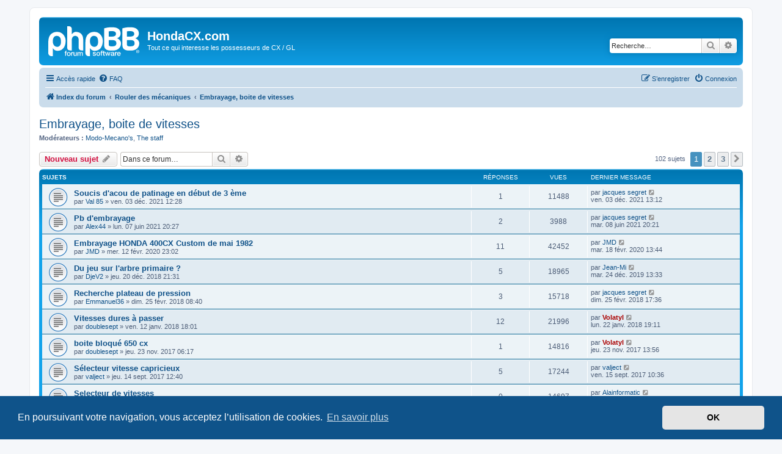

--- FILE ---
content_type: text/html; charset=UTF-8
request_url: http://hondacx.com/viewforum.php?f=37&sid=86fe7ba08fafa59642b4f2a87e4d6036
body_size: 127621
content:
<!DOCTYPE html>
<html dir="ltr" lang="fr">
<head>
<meta charset="utf-8" />
<meta http-equiv="X-UA-Compatible" content="IE=edge">
<meta name="viewport" content="width=device-width, initial-scale=1" />

<title>Embrayage, boite de vitesses - HondaCX.com</title>

	<link rel="alternate" type="application/atom+xml" title="Flux - HondaCX.com" href="/app.php/feed?sid=5d3b0ce1ad7524e16c4bb39b518a80b6">			<link rel="alternate" type="application/atom+xml" title="Flux - Nouveaux sujets" href="/app.php/feed/topics?sid=5d3b0ce1ad7524e16c4bb39b518a80b6">		<link rel="alternate" type="application/atom+xml" title="Flux - Forum - Embrayage, boite de vitesses" href="/app.php/feed/forum/37?sid=5d3b0ce1ad7524e16c4bb39b518a80b6">		
	<link rel="canonical" href="http://hondacx.com/viewforum.php?f=37">

<!--
	phpBB style name: prosilver
	Based on style:   prosilver (this is the default phpBB3 style)
	Original author:  Tom Beddard ( http://www.subBlue.com/ )
	Modified by:
-->

<link href="./assets/css/font-awesome.min.css?assets_version=41" rel="stylesheet">
<link href="./styles/prosilver/theme/stylesheet.css?assets_version=41" rel="stylesheet">
<link href="./styles/prosilver/theme/fr/stylesheet.css?assets_version=41" rel="stylesheet">
<link href="./styles/HondaCX/theme/HondaCX.css?assets_version=41" rel="stylesheet">



	<link href="./assets/cookieconsent/cookieconsent.min.css?assets_version=41" rel="stylesheet">

<!--[if lte IE 9]>
	<link href="./styles/prosilver/theme/tweaks.css?assets_version=41" rel="stylesheet">
<![endif]-->


<link href="./ext/ernadoo/qte/styles/prosilver/theme/qte.css?assets_version=41" rel="stylesheet" media="screen">


<!-- These cannot go into a CSS file -->

<style type="text/css">
.header-banner {
	border-radius: 0px;
	width:1500px;
}
</style>


</head>
<body id="phpbb" class="nojs notouch section-viewforum ltr ">


<div id="wrap" class="wrap">
	<a id="top" class="top-anchor" accesskey="t"></a>
	<div id="page-header">
		<div class="headerbar" role="banner">
					<div class="inner">

			<div id="site-description" class="site-description">
		<a id="logo" class="logo" href="./index.php?sid=5d3b0ce1ad7524e16c4bb39b518a80b6" title="Index du forum">
					<span class="site_logo"></span>
				</a>
				<h1>HondaCX.com</h1>
				<p>Tout ce qui interesse les possesseurs de CX / GL</p>
				<p class="skiplink"><a href="#start_here">Vers le contenu</a></p>
			</div>

									<div id="search-box" class="search-box search-header" role="search">
				<form action="./search.php?sid=5d3b0ce1ad7524e16c4bb39b518a80b6" method="get" id="search">
				<fieldset>
					<input name="keywords" id="keywords" type="search" maxlength="128" title="Recherche par mots-clés" class="inputbox search tiny" size="20" value="" placeholder="Recherche…" />
					<button class="button button-search" type="submit" title="Rechercher">
						<i class="icon fa-search fa-fw" aria-hidden="true"></i><span class="sr-only">Rechercher</span>
					</button>
					<a href="./search.php?sid=5d3b0ce1ad7524e16c4bb39b518a80b6" class="button button-search-end" title="Recherche avancée">
						<i class="icon fa-cog fa-fw" aria-hidden="true"></i><span class="sr-only">Recherche avancée</span>
					</a>
					<input type="hidden" name="sid" value="5d3b0ce1ad7524e16c4bb39b518a80b6" />

				</fieldset>
				</form>
			</div>
						
			</div>
					</div>
				<div class="navbar" role="navigation">
	<div class="inner">

	<ul id="nav-main" class="nav-main linklist" role="menubar">

		<li id="quick-links" class="quick-links dropdown-container responsive-menu" data-skip-responsive="true">
			<a href="#" class="dropdown-trigger">
				<i class="icon fa-bars fa-fw" aria-hidden="true"></i><span>Accès rapide</span>
			</a>
			<div class="dropdown">
				<div class="pointer"><div class="pointer-inner"></div></div>
				<ul class="dropdown-contents" role="menu">
					
											<li class="separator"></li>
																									<li>
								<a href="./search.php?search_id=unanswered&amp;sid=5d3b0ce1ad7524e16c4bb39b518a80b6" role="menuitem">
									<i class="icon fa-file-o fa-fw icon-gray" aria-hidden="true"></i><span>Sujets sans réponse</span>
								</a>
							</li>
							<li>
								<a href="./search.php?search_id=active_topics&amp;sid=5d3b0ce1ad7524e16c4bb39b518a80b6" role="menuitem">
									<i class="icon fa-file-o fa-fw icon-blue" aria-hidden="true"></i><span>Sujets actifs</span>
								</a>
							</li>
							<li class="separator"></li>
							<li>
								<a href="./search.php?sid=5d3b0ce1ad7524e16c4bb39b518a80b6" role="menuitem">
									<i class="icon fa-search fa-fw" aria-hidden="true"></i><span>Rechercher</span>
								</a>
							</li>
					
										<li class="separator"></li>

									</ul>
			</div>
		</li>

				<li data-skip-responsive="true">
			<a href="/app.php/help/faq?sid=5d3b0ce1ad7524e16c4bb39b518a80b6" rel="help" title="Foire aux questions (Questions posées fréquemment)" role="menuitem">
				<i class="icon fa-question-circle fa-fw" aria-hidden="true"></i><span>FAQ</span>
			</a>
		</li>
						
			<li class="rightside"  data-skip-responsive="true">
			<a href="./ucp.php?mode=login&amp;redirect=viewforum.php%3Ff%3D37&amp;sid=5d3b0ce1ad7524e16c4bb39b518a80b6" title="Connexion" accesskey="x" role="menuitem">
				<i class="icon fa-power-off fa-fw" aria-hidden="true"></i><span>Connexion</span>
			</a>
		</li>
					<li class="rightside" data-skip-responsive="true">
				<a href="./ucp.php?mode=register&amp;sid=5d3b0ce1ad7524e16c4bb39b518a80b6" role="menuitem">
					<i class="icon fa-pencil-square-o  fa-fw" aria-hidden="true"></i><span>S’enregistrer</span>
				</a>
			</li>
						</ul>

	<ul id="nav-breadcrumbs" class="nav-breadcrumbs linklist navlinks" role="menubar">
				
		
		<li class="breadcrumbs" itemscope itemtype="https://schema.org/BreadcrumbList">

			
							<span class="crumb" itemtype="https://schema.org/ListItem" itemprop="itemListElement" itemscope><a itemprop="item" href="./index.php?sid=5d3b0ce1ad7524e16c4bb39b518a80b6" accesskey="h" data-navbar-reference="index"><i class="icon fa-home fa-fw"></i><span itemprop="name">Index du forum</span></a><meta itemprop="position" content="1" /></span>

											
								<span class="crumb" itemtype="https://schema.org/ListItem" itemprop="itemListElement" itemscope data-forum-id="51"><a itemprop="item" href="./viewforum.php?f=51&amp;sid=5d3b0ce1ad7524e16c4bb39b518a80b6"><span itemprop="name">Rouler des mécaniques</span></a><meta itemprop="position" content="2" /></span>
															
								<span class="crumb" itemtype="https://schema.org/ListItem" itemprop="itemListElement" itemscope data-forum-id="37"><a itemprop="item" href="./viewforum.php?f=37&amp;sid=5d3b0ce1ad7524e16c4bb39b518a80b6"><span itemprop="name">Embrayage, boite de vitesses</span></a><meta itemprop="position" content="3" /></span>
							
					</li>

		<li class="rightside responsive-search">
	<a href="./search.php?sid=5d3b0ce1ad7524e16c4bb39b518a80b6" title="Voir les options de recherche avancée" role="menuitem">
	<i class="icon fa-search fa-fw" aria-hidden="true"></i><span class="sr-only">Rechercher</span>
	</a>
</li>

					<li class="rightside responsive-search">
				<a href="./search.php?sid=5d3b0ce1ad7524e16c4bb39b518a80b6" title="Voir les options de recherche avancée" role="menuitem">
					<i class="icon fa-search fa-fw" aria-hidden="true"></i><span class="sr-only">Rechercher</span>
				</a>
			</li>
			</ul>

	</div>
</div>
	</div>

	
	<a id="start_here" class="anchor"></a>
	<div id="page-body" class="page-body" role="main">
		
		<h2 class="forum-title"><a href="./viewforum.php?f=37&amp;sid=5d3b0ce1ad7524e16c4bb39b518a80b6">Embrayage, boite de vitesses</a></h2>
<div>
	<!-- NOTE: remove the style="display: none" when you want to have the forum description on the forum body -->
	<div style="display: none !important;">problemes de transmissions tous azimuts ...<br /></div>	<p><strong>Modérateurs :</strong> <a href="./memberlist.php?mode=group&amp;g=123&amp;sid=5d3b0ce1ad7524e16c4bb39b518a80b6">Modo-Mecano's</a>, <a href="./memberlist.php?mode=group&amp;g=226&amp;sid=5d3b0ce1ad7524e16c4bb39b518a80b6">The staff</a></p></div>



	<div class="action-bar bar-top">

				
		<a href="./posting.php?mode=post&amp;f=37&amp;sid=5d3b0ce1ad7524e16c4bb39b518a80b6" class="button" title="Écrire un nouveau sujet">
							<span>Nouveau sujet</span> <i class="icon fa-pencil fa-fw" aria-hidden="true"></i>
					</a>
				
			<div class="search-box" role="search">
			<form method="get" id="forum-search" action="./search.php?sid=5d3b0ce1ad7524e16c4bb39b518a80b6">
			<fieldset>
				<input class="inputbox search tiny" type="search" name="keywords" id="search_keywords" size="20" placeholder="Dans ce forum…" />
				<button class="button button-search" type="submit" title="Rechercher">
					<i class="icon fa-search fa-fw" aria-hidden="true"></i><span class="sr-only">Rechercher</span>
				</button>
				<a href="./search.php?fid%5B%5D=37&amp;sid=5d3b0ce1ad7524e16c4bb39b518a80b6" class="button button-search-end" title="Recherche avancée">
					<i class="icon fa-cog fa-fw" aria-hidden="true"></i><span class="sr-only">Recherche avancée</span>
				</a>
				<input type="hidden" name="fid[0]" value="37" />
<input type="hidden" name="sid" value="5d3b0ce1ad7524e16c4bb39b518a80b6" />

			</fieldset>
			</form>
		</div>
	
	<div class="pagination">
				102 sujets
					<ul>
		<li class="active"><span>1</span></li>
				<li><a class="button" href="./viewforum.php?f=37&amp;sid=5d3b0ce1ad7524e16c4bb39b518a80b6&amp;start=50" role="button">2</a></li>
				<li><a class="button" href="./viewforum.php?f=37&amp;sid=5d3b0ce1ad7524e16c4bb39b518a80b6&amp;start=100" role="button">3</a></li>
				<li class="arrow next"><a class="button button-icon-only" href="./viewforum.php?f=37&amp;sid=5d3b0ce1ad7524e16c4bb39b518a80b6&amp;start=50" rel="next" role="button"><i class="icon fa-chevron-right fa-fw" aria-hidden="true"></i><span class="sr-only">Suivante</span></a></li>
	</ul>
			</div>

	</div>




	
			<div class="forumbg">
		<div class="inner">
		<ul class="topiclist">
			<li class="header">
				<dl class="row-item">
					<dt><div class="list-inner">Sujets</div></dt>
					<dd class="posts">Réponses</dd>
					<dd class="views">Vues</dd>
					<dd class="lastpost"><span>Dernier message</span></dd>
				</dl>
			</li>
		</ul>
		<ul class="topiclist topics">
	
				<li class="row bg1">
						<dl class="row-item topic_read">
				<dt title="Aucun message non lu">
										<div class="list-inner">
																		<a href="./viewtopic.php?t=13631&amp;sid=5d3b0ce1ad7524e16c4bb39b518a80b6" class="topictitle">Soucis d'acou de patinage en début  de 3 ème</a>																								<br />
						
												<div class="responsive-show" style="display: none;">
							Dernier message par <a href="./memberlist.php?mode=viewprofile&amp;u=126&amp;sid=5d3b0ce1ad7524e16c4bb39b518a80b6" class="username">jacques segret</a> &laquo; <a href="./viewtopic.php?p=151840&amp;sid=5d3b0ce1ad7524e16c4bb39b518a80b6#p151840" title="Aller au dernier message"><time datetime="2021-12-03T12:12:21+00:00">ven. 03 déc. 2021 13:12</time></a>
													</div>
														<span class="responsive-show left-box" style="display: none;">Réponses : <strong>1</strong></span>
													
						<div class="topic-poster responsive-hide left-box">
																												par <a href="./memberlist.php?mode=viewprofile&amp;u=3374&amp;sid=5d3b0ce1ad7524e16c4bb39b518a80b6" class="username">Val 85</a> &raquo; <time datetime="2021-12-03T11:28:36+00:00">ven. 03 déc. 2021 12:28</time>
																				</div>

						
											</div>
				</dt>
				<dd class="posts">1 <dfn>Réponses</dfn></dd>
				<dd class="views">11488 <dfn>Vues</dfn></dd>
				<dd class="lastpost">
					<span><dfn>Dernier message </dfn>par <a href="./memberlist.php?mode=viewprofile&amp;u=126&amp;sid=5d3b0ce1ad7524e16c4bb39b518a80b6" class="username">jacques segret</a>													<a href="./viewtopic.php?p=151840&amp;sid=5d3b0ce1ad7524e16c4bb39b518a80b6#p151840" title="Aller au dernier message">
								<i class="icon fa-external-link-square fa-fw icon-lightgray icon-md" aria-hidden="true"></i><span class="sr-only"></span>
							</a>
												<br /><time datetime="2021-12-03T12:12:21+00:00">ven. 03 déc. 2021 13:12</time>
					</span>
				</dd>
			</dl>
					</li>
		
	

	
	
				<li class="row bg2">
						<dl class="row-item topic_read">
				<dt title="Aucun message non lu">
										<div class="list-inner">
																		<a href="./viewtopic.php?t=13539&amp;sid=5d3b0ce1ad7524e16c4bb39b518a80b6" class="topictitle">Pb d'embrayage</a>																								<br />
						
												<div class="responsive-show" style="display: none;">
							Dernier message par <a href="./memberlist.php?mode=viewprofile&amp;u=126&amp;sid=5d3b0ce1ad7524e16c4bb39b518a80b6" class="username">jacques segret</a> &laquo; <a href="./viewtopic.php?p=150988&amp;sid=5d3b0ce1ad7524e16c4bb39b518a80b6#p150988" title="Aller au dernier message"><time datetime="2021-06-08T19:21:56+00:00">mar. 08 juin 2021 20:21</time></a>
													</div>
														<span class="responsive-show left-box" style="display: none;">Réponses : <strong>2</strong></span>
													
						<div class="topic-poster responsive-hide left-box">
																												par <a href="./memberlist.php?mode=viewprofile&amp;u=3226&amp;sid=5d3b0ce1ad7524e16c4bb39b518a80b6" class="username">Alex44</a> &raquo; <time datetime="2021-06-07T19:27:53+00:00">lun. 07 juin 2021 20:27</time>
																				</div>

						
											</div>
				</dt>
				<dd class="posts">2 <dfn>Réponses</dfn></dd>
				<dd class="views">3988 <dfn>Vues</dfn></dd>
				<dd class="lastpost">
					<span><dfn>Dernier message </dfn>par <a href="./memberlist.php?mode=viewprofile&amp;u=126&amp;sid=5d3b0ce1ad7524e16c4bb39b518a80b6" class="username">jacques segret</a>													<a href="./viewtopic.php?p=150988&amp;sid=5d3b0ce1ad7524e16c4bb39b518a80b6#p150988" title="Aller au dernier message">
								<i class="icon fa-external-link-square fa-fw icon-lightgray icon-md" aria-hidden="true"></i><span class="sr-only"></span>
							</a>
												<br /><time datetime="2021-06-08T19:21:56+00:00">mar. 08 juin 2021 20:21</time>
					</span>
				</dd>
			</dl>
					</li>
		
	

	
	
				<li class="row bg1">
						<dl class="row-item topic_read">
				<dt title="Aucun message non lu">
										<div class="list-inner">
																		<a href="./viewtopic.php?t=13250&amp;sid=5d3b0ce1ad7524e16c4bb39b518a80b6" class="topictitle">Embrayage HONDA 400CX Custom de mai 1982</a>																								<br />
						
												<div class="responsive-show" style="display: none;">
							Dernier message par <a href="./memberlist.php?mode=viewprofile&amp;u=3051&amp;sid=5d3b0ce1ad7524e16c4bb39b518a80b6" class="username">JMD</a> &laquo; <a href="./viewtopic.php?p=147352&amp;sid=5d3b0ce1ad7524e16c4bb39b518a80b6#p147352" title="Aller au dernier message"><time datetime="2020-02-18T12:44:16+00:00">mar. 18 févr. 2020 13:44</time></a>
													</div>
														<span class="responsive-show left-box" style="display: none;">Réponses : <strong>11</strong></span>
													
						<div class="topic-poster responsive-hide left-box">
																												par <a href="./memberlist.php?mode=viewprofile&amp;u=3051&amp;sid=5d3b0ce1ad7524e16c4bb39b518a80b6" class="username">JMD</a> &raquo; <time datetime="2020-02-12T22:02:10+00:00">mer. 12 févr. 2020 23:02</time>
																				</div>

						
											</div>
				</dt>
				<dd class="posts">11 <dfn>Réponses</dfn></dd>
				<dd class="views">42452 <dfn>Vues</dfn></dd>
				<dd class="lastpost">
					<span><dfn>Dernier message </dfn>par <a href="./memberlist.php?mode=viewprofile&amp;u=3051&amp;sid=5d3b0ce1ad7524e16c4bb39b518a80b6" class="username">JMD</a>													<a href="./viewtopic.php?p=147352&amp;sid=5d3b0ce1ad7524e16c4bb39b518a80b6#p147352" title="Aller au dernier message">
								<i class="icon fa-external-link-square fa-fw icon-lightgray icon-md" aria-hidden="true"></i><span class="sr-only"></span>
							</a>
												<br /><time datetime="2020-02-18T12:44:16+00:00">mar. 18 févr. 2020 13:44</time>
					</span>
				</dd>
			</dl>
					</li>
		
	

	
	
				<li class="row bg2">
						<dl class="row-item topic_read">
				<dt title="Aucun message non lu">
										<div class="list-inner">
																		<a href="./viewtopic.php?t=12903&amp;sid=5d3b0ce1ad7524e16c4bb39b518a80b6" class="topictitle">Du jeu sur l'arbre primaire ?</a>																								<br />
						
												<div class="responsive-show" style="display: none;">
							Dernier message par <a href="./memberlist.php?mode=viewprofile&amp;u=29&amp;sid=5d3b0ce1ad7524e16c4bb39b518a80b6" class="username">Jean-Mi</a> &laquo; <a href="./viewtopic.php?p=147076&amp;sid=5d3b0ce1ad7524e16c4bb39b518a80b6#p147076" title="Aller au dernier message"><time datetime="2019-12-24T12:33:11+00:00">mar. 24 déc. 2019 13:33</time></a>
													</div>
														<span class="responsive-show left-box" style="display: none;">Réponses : <strong>5</strong></span>
													
						<div class="topic-poster responsive-hide left-box">
																												par <a href="./memberlist.php?mode=viewprofile&amp;u=2942&amp;sid=5d3b0ce1ad7524e16c4bb39b518a80b6" class="username">DjeV2</a> &raquo; <time datetime="2018-12-20T20:31:12+00:00">jeu. 20 déc. 2018 21:31</time>
																				</div>

						
											</div>
				</dt>
				<dd class="posts">5 <dfn>Réponses</dfn></dd>
				<dd class="views">18965 <dfn>Vues</dfn></dd>
				<dd class="lastpost">
					<span><dfn>Dernier message </dfn>par <a href="./memberlist.php?mode=viewprofile&amp;u=29&amp;sid=5d3b0ce1ad7524e16c4bb39b518a80b6" class="username">Jean-Mi</a>													<a href="./viewtopic.php?p=147076&amp;sid=5d3b0ce1ad7524e16c4bb39b518a80b6#p147076" title="Aller au dernier message">
								<i class="icon fa-external-link-square fa-fw icon-lightgray icon-md" aria-hidden="true"></i><span class="sr-only"></span>
							</a>
												<br /><time datetime="2019-12-24T12:33:11+00:00">mar. 24 déc. 2019 13:33</time>
					</span>
				</dd>
			</dl>
					</li>
		
	

	
	
				<li class="row bg1">
						<dl class="row-item topic_read">
				<dt title="Aucun message non lu">
										<div class="list-inner">
																		<a href="./viewtopic.php?t=12741&amp;sid=5d3b0ce1ad7524e16c4bb39b518a80b6" class="topictitle">Recherche plateau de pression</a>																								<br />
						
												<div class="responsive-show" style="display: none;">
							Dernier message par <a href="./memberlist.php?mode=viewprofile&amp;u=126&amp;sid=5d3b0ce1ad7524e16c4bb39b518a80b6" class="username">jacques segret</a> &laquo; <a href="./viewtopic.php?p=141450&amp;sid=5d3b0ce1ad7524e16c4bb39b518a80b6#p141450" title="Aller au dernier message"><time datetime="2018-02-25T16:36:32+00:00">dim. 25 févr. 2018 17:36</time></a>
													</div>
														<span class="responsive-show left-box" style="display: none;">Réponses : <strong>3</strong></span>
													
						<div class="topic-poster responsive-hide left-box">
																												par <a href="./memberlist.php?mode=viewprofile&amp;u=2219&amp;sid=5d3b0ce1ad7524e16c4bb39b518a80b6" class="username">Emmanuel36</a> &raquo; <time datetime="2018-02-25T07:40:15+00:00">dim. 25 févr. 2018 08:40</time>
																				</div>

						
											</div>
				</dt>
				<dd class="posts">3 <dfn>Réponses</dfn></dd>
				<dd class="views">15718 <dfn>Vues</dfn></dd>
				<dd class="lastpost">
					<span><dfn>Dernier message </dfn>par <a href="./memberlist.php?mode=viewprofile&amp;u=126&amp;sid=5d3b0ce1ad7524e16c4bb39b518a80b6" class="username">jacques segret</a>													<a href="./viewtopic.php?p=141450&amp;sid=5d3b0ce1ad7524e16c4bb39b518a80b6#p141450" title="Aller au dernier message">
								<i class="icon fa-external-link-square fa-fw icon-lightgray icon-md" aria-hidden="true"></i><span class="sr-only"></span>
							</a>
												<br /><time datetime="2018-02-25T16:36:32+00:00">dim. 25 févr. 2018 17:36</time>
					</span>
				</dd>
			</dl>
					</li>
		
	

	
	
				<li class="row bg2">
						<dl class="row-item topic_read">
				<dt title="Aucun message non lu">
										<div class="list-inner">
																		<a href="./viewtopic.php?t=12709&amp;sid=5d3b0ce1ad7524e16c4bb39b518a80b6" class="topictitle">Vitesses dures à passer</a>																								<br />
						
												<div class="responsive-show" style="display: none;">
							Dernier message par <a href="./memberlist.php?mode=viewprofile&amp;u=333&amp;sid=5d3b0ce1ad7524e16c4bb39b518a80b6" style="color: #AA0000;" class="username-coloured">Volatyl</a> &laquo; <a href="./viewtopic.php?p=141119&amp;sid=5d3b0ce1ad7524e16c4bb39b518a80b6#p141119" title="Aller au dernier message"><time datetime="2018-01-22T18:11:48+00:00">lun. 22 janv. 2018 19:11</time></a>
													</div>
														<span class="responsive-show left-box" style="display: none;">Réponses : <strong>12</strong></span>
													
						<div class="topic-poster responsive-hide left-box">
																												par <a href="./memberlist.php?mode=viewprofile&amp;u=816&amp;sid=5d3b0ce1ad7524e16c4bb39b518a80b6" class="username">doublesept</a> &raquo; <time datetime="2018-01-12T17:01:20+00:00">ven. 12 janv. 2018 18:01</time>
																				</div>

						
											</div>
				</dt>
				<dd class="posts">12 <dfn>Réponses</dfn></dd>
				<dd class="views">21996 <dfn>Vues</dfn></dd>
				<dd class="lastpost">
					<span><dfn>Dernier message </dfn>par <a href="./memberlist.php?mode=viewprofile&amp;u=333&amp;sid=5d3b0ce1ad7524e16c4bb39b518a80b6" style="color: #AA0000;" class="username-coloured">Volatyl</a>													<a href="./viewtopic.php?p=141119&amp;sid=5d3b0ce1ad7524e16c4bb39b518a80b6#p141119" title="Aller au dernier message">
								<i class="icon fa-external-link-square fa-fw icon-lightgray icon-md" aria-hidden="true"></i><span class="sr-only"></span>
							</a>
												<br /><time datetime="2018-01-22T18:11:48+00:00">lun. 22 janv. 2018 19:11</time>
					</span>
				</dd>
			</dl>
					</li>
		
	

	
	
				<li class="row bg1">
						<dl class="row-item topic_read">
				<dt title="Aucun message non lu">
										<div class="list-inner">
																		<a href="./viewtopic.php?t=12680&amp;sid=5d3b0ce1ad7524e16c4bb39b518a80b6" class="topictitle">boite bloqué 650 cx</a>																								<br />
						
												<div class="responsive-show" style="display: none;">
							Dernier message par <a href="./memberlist.php?mode=viewprofile&amp;u=333&amp;sid=5d3b0ce1ad7524e16c4bb39b518a80b6" style="color: #AA0000;" class="username-coloured">Volatyl</a> &laquo; <a href="./viewtopic.php?p=140353&amp;sid=5d3b0ce1ad7524e16c4bb39b518a80b6#p140353" title="Aller au dernier message"><time datetime="2017-11-23T12:56:18+00:00">jeu. 23 nov. 2017 13:56</time></a>
													</div>
														<span class="responsive-show left-box" style="display: none;">Réponses : <strong>1</strong></span>
													
						<div class="topic-poster responsive-hide left-box">
																												par <a href="./memberlist.php?mode=viewprofile&amp;u=816&amp;sid=5d3b0ce1ad7524e16c4bb39b518a80b6" class="username">doublesept</a> &raquo; <time datetime="2017-11-23T05:17:26+00:00">jeu. 23 nov. 2017 06:17</time>
																				</div>

						
											</div>
				</dt>
				<dd class="posts">1 <dfn>Réponses</dfn></dd>
				<dd class="views">14816 <dfn>Vues</dfn></dd>
				<dd class="lastpost">
					<span><dfn>Dernier message </dfn>par <a href="./memberlist.php?mode=viewprofile&amp;u=333&amp;sid=5d3b0ce1ad7524e16c4bb39b518a80b6" style="color: #AA0000;" class="username-coloured">Volatyl</a>													<a href="./viewtopic.php?p=140353&amp;sid=5d3b0ce1ad7524e16c4bb39b518a80b6#p140353" title="Aller au dernier message">
								<i class="icon fa-external-link-square fa-fw icon-lightgray icon-md" aria-hidden="true"></i><span class="sr-only"></span>
							</a>
												<br /><time datetime="2017-11-23T12:56:18+00:00">jeu. 23 nov. 2017 13:56</time>
					</span>
				</dd>
			</dl>
					</li>
		
	

	
	
				<li class="row bg2">
						<dl class="row-item topic_read">
				<dt title="Aucun message non lu">
										<div class="list-inner">
																		<a href="./viewtopic.php?t=12588&amp;sid=5d3b0ce1ad7524e16c4bb39b518a80b6" class="topictitle">Sélecteur vitesse capricieux</a>																								<br />
						
												<div class="responsive-show" style="display: none;">
							Dernier message par <a href="./memberlist.php?mode=viewprofile&amp;u=2365&amp;sid=5d3b0ce1ad7524e16c4bb39b518a80b6" class="username">valject</a> &laquo; <a href="./viewtopic.php?p=139278&amp;sid=5d3b0ce1ad7524e16c4bb39b518a80b6#p139278" title="Aller au dernier message"><time datetime="2017-09-15T09:36:19+00:00">ven. 15 sept. 2017 10:36</time></a>
													</div>
														<span class="responsive-show left-box" style="display: none;">Réponses : <strong>5</strong></span>
													
						<div class="topic-poster responsive-hide left-box">
																												par <a href="./memberlist.php?mode=viewprofile&amp;u=2365&amp;sid=5d3b0ce1ad7524e16c4bb39b518a80b6" class="username">valject</a> &raquo; <time datetime="2017-09-14T11:40:02+00:00">jeu. 14 sept. 2017 12:40</time>
																				</div>

						
											</div>
				</dt>
				<dd class="posts">5 <dfn>Réponses</dfn></dd>
				<dd class="views">17244 <dfn>Vues</dfn></dd>
				<dd class="lastpost">
					<span><dfn>Dernier message </dfn>par <a href="./memberlist.php?mode=viewprofile&amp;u=2365&amp;sid=5d3b0ce1ad7524e16c4bb39b518a80b6" class="username">valject</a>													<a href="./viewtopic.php?p=139278&amp;sid=5d3b0ce1ad7524e16c4bb39b518a80b6#p139278" title="Aller au dernier message">
								<i class="icon fa-external-link-square fa-fw icon-lightgray icon-md" aria-hidden="true"></i><span class="sr-only"></span>
							</a>
												<br /><time datetime="2017-09-15T09:36:19+00:00">ven. 15 sept. 2017 10:36</time>
					</span>
				</dd>
			</dl>
					</li>
		
	

	
	
				<li class="row bg1">
						<dl class="row-item topic_read">
				<dt title="Aucun message non lu">
										<div class="list-inner">
																		<a href="./viewtopic.php?t=12575&amp;sid=5d3b0ce1ad7524e16c4bb39b518a80b6" class="topictitle">Selecteur de vitesses</a>																								<br />
						
												<div class="responsive-show" style="display: none;">
							Dernier message par <a href="./memberlist.php?mode=viewprofile&amp;u=2174&amp;sid=5d3b0ce1ad7524e16c4bb39b518a80b6" class="username">Alainformatic</a> &laquo; <a href="./viewtopic.php?p=139022&amp;sid=5d3b0ce1ad7524e16c4bb39b518a80b6#p139022" title="Aller au dernier message"><time datetime="2017-08-31T17:01:50+00:00">jeu. 31 août 2017 18:01</time></a>
													</div>
													
						<div class="topic-poster responsive-hide left-box">
																												par <a href="./memberlist.php?mode=viewprofile&amp;u=2174&amp;sid=5d3b0ce1ad7524e16c4bb39b518a80b6" class="username">Alainformatic</a> &raquo; <time datetime="2017-08-31T17:01:50+00:00">jeu. 31 août 2017 18:01</time>
																				</div>

						
											</div>
				</dt>
				<dd class="posts">0 <dfn>Réponses</dfn></dd>
				<dd class="views">14697 <dfn>Vues</dfn></dd>
				<dd class="lastpost">
					<span><dfn>Dernier message </dfn>par <a href="./memberlist.php?mode=viewprofile&amp;u=2174&amp;sid=5d3b0ce1ad7524e16c4bb39b518a80b6" class="username">Alainformatic</a>													<a href="./viewtopic.php?p=139022&amp;sid=5d3b0ce1ad7524e16c4bb39b518a80b6#p139022" title="Aller au dernier message">
								<i class="icon fa-external-link-square fa-fw icon-lightgray icon-md" aria-hidden="true"></i><span class="sr-only"></span>
							</a>
												<br /><time datetime="2017-08-31T17:01:50+00:00">jeu. 31 août 2017 18:01</time>
					</span>
				</dd>
			</dl>
					</li>
		
	

	
	
				<li class="row bg2">
						<dl class="row-item topic_read">
				<dt title="Aucun message non lu">
										<div class="list-inner">
																		<a href="./viewtopic.php?t=12449&amp;sid=5d3b0ce1ad7524e16c4bb39b518a80b6" class="topictitle">Cable d'embraye CX500 vs CX500 C</a>																								<br />
						
												<div class="responsive-show" style="display: none;">
							Dernier message par <a href="./memberlist.php?mode=viewprofile&amp;u=1801&amp;sid=5d3b0ce1ad7524e16c4bb39b518a80b6" class="username">aerobuzz</a> &laquo; <a href="./viewtopic.php?p=137779&amp;sid=5d3b0ce1ad7524e16c4bb39b518a80b6#p137779" title="Aller au dernier message"><time datetime="2017-06-09T23:08:13+00:00">sam. 10 juin 2017 00:08</time></a>
													</div>
														<span class="responsive-show left-box" style="display: none;">Réponses : <strong>4</strong></span>
													
						<div class="topic-poster responsive-hide left-box">
																												par <a href="./memberlist.php?mode=viewprofile&amp;u=1801&amp;sid=5d3b0ce1ad7524e16c4bb39b518a80b6" class="username">aerobuzz</a> &raquo; <time datetime="2017-06-06T21:13:02+00:00">mar. 06 juin 2017 22:13</time>
																				</div>

						
											</div>
				</dt>
				<dd class="posts">4 <dfn>Réponses</dfn></dd>
				<dd class="views">16739 <dfn>Vues</dfn></dd>
				<dd class="lastpost">
					<span><dfn>Dernier message </dfn>par <a href="./memberlist.php?mode=viewprofile&amp;u=1801&amp;sid=5d3b0ce1ad7524e16c4bb39b518a80b6" class="username">aerobuzz</a>													<a href="./viewtopic.php?p=137779&amp;sid=5d3b0ce1ad7524e16c4bb39b518a80b6#p137779" title="Aller au dernier message">
								<i class="icon fa-external-link-square fa-fw icon-lightgray icon-md" aria-hidden="true"></i><span class="sr-only"></span>
							</a>
												<br /><time datetime="2017-06-09T23:08:13+00:00">sam. 10 juin 2017 00:08</time>
					</span>
				</dd>
			</dl>
					</li>
		
	

	
	
				<li class="row bg1">
						<dl class="row-item topic_read">
				<dt title="Aucun message non lu">
										<div class="list-inner">
																		<a href="./viewtopic.php?t=12414&amp;sid=5d3b0ce1ad7524e16c4bb39b518a80b6" class="topictitle">Niveau d'huile de la boite à vitesse GL650D</a>																								<br />
						
												<div class="responsive-show" style="display: none;">
							Dernier message par <a href="./memberlist.php?mode=viewprofile&amp;u=2726&amp;sid=5d3b0ce1ad7524e16c4bb39b518a80b6" class="username">smoke90s</a> &laquo; <a href="./viewtopic.php?p=137497&amp;sid=5d3b0ce1ad7524e16c4bb39b518a80b6#p137497" title="Aller au dernier message"><time datetime="2017-05-20T07:19:40+00:00">sam. 20 mai 2017 08:19</time></a>
													</div>
														<span class="responsive-show left-box" style="display: none;">Réponses : <strong>5</strong></span>
													
						<div class="topic-poster responsive-hide left-box">
																												par <a href="./memberlist.php?mode=viewprofile&amp;u=2726&amp;sid=5d3b0ce1ad7524e16c4bb39b518a80b6" class="username">smoke90s</a> &raquo; <time datetime="2017-05-13T15:59:34+00:00">sam. 13 mai 2017 16:59</time>
																				</div>

						
											</div>
				</dt>
				<dd class="posts">5 <dfn>Réponses</dfn></dd>
				<dd class="views">16939 <dfn>Vues</dfn></dd>
				<dd class="lastpost">
					<span><dfn>Dernier message </dfn>par <a href="./memberlist.php?mode=viewprofile&amp;u=2726&amp;sid=5d3b0ce1ad7524e16c4bb39b518a80b6" class="username">smoke90s</a>													<a href="./viewtopic.php?p=137497&amp;sid=5d3b0ce1ad7524e16c4bb39b518a80b6#p137497" title="Aller au dernier message">
								<i class="icon fa-external-link-square fa-fw icon-lightgray icon-md" aria-hidden="true"></i><span class="sr-only"></span>
							</a>
												<br /><time datetime="2017-05-20T07:19:40+00:00">sam. 20 mai 2017 08:19</time>
					</span>
				</dd>
			</dl>
					</li>
		
	

	
	
				<li class="row bg2">
						<dl class="row-item topic_read_hot">
				<dt title="Aucun message non lu">
										<div class="list-inner">
																		<a href="./viewtopic.php?t=12118&amp;sid=5d3b0ce1ad7524e16c4bb39b518a80b6" class="topictitle">bloqué en prise ,plus de point mort.(RESOLU)</a>																								<br />
						
												<div class="responsive-show" style="display: none;">
							Dernier message par <a href="./memberlist.php?mode=viewprofile&amp;u=2626&amp;sid=5d3b0ce1ad7524e16c4bb39b518a80b6" class="username">Titi</a> &laquo; <a href="./viewtopic.php?p=134229&amp;sid=5d3b0ce1ad7524e16c4bb39b518a80b6#p134229" title="Aller au dernier message"><time datetime="2016-11-09T18:27:13+00:00">mer. 09 nov. 2016 19:27</time></a>
													</div>
														<span class="responsive-show left-box" style="display: none;">Réponses : <strong>26</strong></span>
													
						<div class="topic-poster responsive-hide left-box">
																												par <a href="./memberlist.php?mode=viewprofile&amp;u=2626&amp;sid=5d3b0ce1ad7524e16c4bb39b518a80b6" class="username">Titi</a> &raquo; <time datetime="2016-10-29T14:50:12+00:00">sam. 29 oct. 2016 15:50</time>
																				</div>

												<div class="pagination">
							<span><i class="icon fa-clone fa-fw" aria-hidden="true"></i></span>
							<ul>
															<li><a class="button" href="./viewtopic.php?t=12118&amp;sid=5d3b0ce1ad7524e16c4bb39b518a80b6">1</a></li>
																							<li><a class="button" href="./viewtopic.php?t=12118&amp;sid=5d3b0ce1ad7524e16c4bb39b518a80b6&amp;start=15">2</a></li>
																																													</ul>
						</div>
						
											</div>
				</dt>
				<dd class="posts">26 <dfn>Réponses</dfn></dd>
				<dd class="views">37528 <dfn>Vues</dfn></dd>
				<dd class="lastpost">
					<span><dfn>Dernier message </dfn>par <a href="./memberlist.php?mode=viewprofile&amp;u=2626&amp;sid=5d3b0ce1ad7524e16c4bb39b518a80b6" class="username">Titi</a>													<a href="./viewtopic.php?p=134229&amp;sid=5d3b0ce1ad7524e16c4bb39b518a80b6#p134229" title="Aller au dernier message">
								<i class="icon fa-external-link-square fa-fw icon-lightgray icon-md" aria-hidden="true"></i><span class="sr-only"></span>
							</a>
												<br /><time datetime="2016-11-09T18:27:13+00:00">mer. 09 nov. 2016 19:27</time>
					</span>
				</dd>
			</dl>
					</li>
		
	

	
	
				<li class="row bg1">
						<dl class="row-item topic_read">
				<dt title="Aucun message non lu">
										<div class="list-inner">
																		<a href="./viewtopic.php?t=12079&amp;sid=5d3b0ce1ad7524e16c4bb39b518a80b6" class="topictitle">A l'aide je sais pas quoi faire.</a>																								<br />
						
												<div class="responsive-show" style="display: none;">
							Dernier message par <a href="./memberlist.php?mode=viewprofile&amp;u=2600&amp;sid=5d3b0ce1ad7524e16c4bb39b518a80b6" class="username">Dax</a> &laquo; <a href="./viewtopic.php?p=133277&amp;sid=5d3b0ce1ad7524e16c4bb39b518a80b6#p133277" title="Aller au dernier message"><time datetime="2016-10-02T14:41:51+00:00">dim. 02 oct. 2016 15:41</time></a>
													</div>
														<span class="responsive-show left-box" style="display: none;">Réponses : <strong>4</strong></span>
													
						<div class="topic-poster responsive-hide left-box">
																												par <a href="./memberlist.php?mode=viewprofile&amp;u=2600&amp;sid=5d3b0ce1ad7524e16c4bb39b518a80b6" class="username">Dax</a> &raquo; <time datetime="2016-10-01T19:54:16+00:00">sam. 01 oct. 2016 20:54</time>
																				</div>

						
											</div>
				</dt>
				<dd class="posts">4 <dfn>Réponses</dfn></dd>
				<dd class="views">16803 <dfn>Vues</dfn></dd>
				<dd class="lastpost">
					<span><dfn>Dernier message </dfn>par <a href="./memberlist.php?mode=viewprofile&amp;u=2600&amp;sid=5d3b0ce1ad7524e16c4bb39b518a80b6" class="username">Dax</a>													<a href="./viewtopic.php?p=133277&amp;sid=5d3b0ce1ad7524e16c4bb39b518a80b6#p133277" title="Aller au dernier message">
								<i class="icon fa-external-link-square fa-fw icon-lightgray icon-md" aria-hidden="true"></i><span class="sr-only"></span>
							</a>
												<br /><time datetime="2016-10-02T14:41:51+00:00">dim. 02 oct. 2016 15:41</time>
					</span>
				</dd>
			</dl>
					</li>
		
	

	
	
				<li class="row bg2">
						<dl class="row-item topic_read">
				<dt title="Aucun message non lu">
										<div class="list-inner">
																		<a href="./viewtopic.php?t=12020&amp;sid=5d3b0ce1ad7524e16c4bb39b518a80b6" class="topictitle">Embrayage</a>																								<br />
						
												<div class="responsive-show" style="display: none;">
							Dernier message par <a href="./memberlist.php?mode=viewprofile&amp;u=1955&amp;sid=5d3b0ce1ad7524e16c4bb39b518a80b6" class="username">laurent2royan</a> &laquo; <a href="./viewtopic.php?p=132693&amp;sid=5d3b0ce1ad7524e16c4bb39b518a80b6#p132693" title="Aller au dernier message"><time datetime="2016-09-03T09:57:30+00:00">sam. 03 sept. 2016 10:57</time></a>
													</div>
														<span class="responsive-show left-box" style="display: none;">Réponses : <strong>2</strong></span>
													
						<div class="topic-poster responsive-hide left-box">
																												par <a href="./memberlist.php?mode=viewprofile&amp;u=1955&amp;sid=5d3b0ce1ad7524e16c4bb39b518a80b6" class="username">laurent2royan</a> &raquo; <time datetime="2016-09-02T18:09:11+00:00">ven. 02 sept. 2016 19:09</time>
																				</div>

						
											</div>
				</dt>
				<dd class="posts">2 <dfn>Réponses</dfn></dd>
				<dd class="views">15912 <dfn>Vues</dfn></dd>
				<dd class="lastpost">
					<span><dfn>Dernier message </dfn>par <a href="./memberlist.php?mode=viewprofile&amp;u=1955&amp;sid=5d3b0ce1ad7524e16c4bb39b518a80b6" class="username">laurent2royan</a>													<a href="./viewtopic.php?p=132693&amp;sid=5d3b0ce1ad7524e16c4bb39b518a80b6#p132693" title="Aller au dernier message">
								<i class="icon fa-external-link-square fa-fw icon-lightgray icon-md" aria-hidden="true"></i><span class="sr-only"></span>
							</a>
												<br /><time datetime="2016-09-03T09:57:30+00:00">sam. 03 sept. 2016 10:57</time>
					</span>
				</dd>
			</dl>
					</li>
		
	

	
	
				<li class="row bg1">
						<dl class="row-item topic_read">
				<dt title="Aucun message non lu">
										<div class="list-inner">
																		<a href="./viewtopic.php?t=11695&amp;sid=5d3b0ce1ad7524e16c4bb39b518a80b6" class="topictitle">vitesses qui claquent</a>																								<br />
						
												<div class="responsive-show" style="display: none;">
							Dernier message par <a href="./memberlist.php?mode=viewprofile&amp;u=126&amp;sid=5d3b0ce1ad7524e16c4bb39b518a80b6" class="username">jacques segret</a> &laquo; <a href="./viewtopic.php?p=130213&amp;sid=5d3b0ce1ad7524e16c4bb39b518a80b6#p130213" title="Aller au dernier message"><time datetime="2016-04-15T19:57:41+00:00">ven. 15 avr. 2016 20:57</time></a>
													</div>
														<span class="responsive-show left-box" style="display: none;">Réponses : <strong>14</strong></span>
													
						<div class="topic-poster responsive-hide left-box">
																												par <a href="./memberlist.php?mode=viewprofile&amp;u=1765&amp;sid=5d3b0ce1ad7524e16c4bb39b518a80b6" class="username">alexis42</a> &raquo; <time datetime="2016-04-12T08:15:52+00:00">mar. 12 avr. 2016 09:15</time>
																				</div>

						
											</div>
				</dt>
				<dd class="posts">14 <dfn>Réponses</dfn></dd>
				<dd class="views">22770 <dfn>Vues</dfn></dd>
				<dd class="lastpost">
					<span><dfn>Dernier message </dfn>par <a href="./memberlist.php?mode=viewprofile&amp;u=126&amp;sid=5d3b0ce1ad7524e16c4bb39b518a80b6" class="username">jacques segret</a>													<a href="./viewtopic.php?p=130213&amp;sid=5d3b0ce1ad7524e16c4bb39b518a80b6#p130213" title="Aller au dernier message">
								<i class="icon fa-external-link-square fa-fw icon-lightgray icon-md" aria-hidden="true"></i><span class="sr-only"></span>
							</a>
												<br /><time datetime="2016-04-15T19:57:41+00:00">ven. 15 avr. 2016 20:57</time>
					</span>
				</dd>
			</dl>
					</li>
		
	

	
	
				<li class="row bg2">
						<dl class="row-item topic_read_hot">
				<dt title="Aucun message non lu">
										<div class="list-inner">
																		<a href="./viewtopic.php?t=6231&amp;sid=5d3b0ce1ad7524e16c4bb39b518a80b6" class="topictitle">refection moteur de 500CX embrayage et réglages fin</a>																								<br />
						
												<div class="responsive-show" style="display: none;">
							Dernier message par <a href="./memberlist.php?mode=viewprofile&amp;u=2309&amp;sid=5d3b0ce1ad7524e16c4bb39b518a80b6" class="username">LION1424</a> &laquo; <a href="./viewtopic.php?p=128377&amp;sid=5d3b0ce1ad7524e16c4bb39b518a80b6#p128377" title="Aller au dernier message"><time datetime="2016-02-14T16:04:25+00:00">dim. 14 févr. 2016 17:04</time></a>
													</div>
														<span class="responsive-show left-box" style="display: none;">Réponses : <strong>43</strong></span>
													
						<div class="topic-poster responsive-hide left-box">
																												par <a href="./memberlist.php?mode=viewprofile&amp;u=587&amp;sid=5d3b0ce1ad7524e16c4bb39b518a80b6" class="username">sistero</a> &raquo; <time datetime="2011-02-24T22:57:22+00:00">jeu. 24 févr. 2011 23:57</time>
																				</div>

												<div class="pagination">
							<span><i class="icon fa-clone fa-fw" aria-hidden="true"></i></span>
							<ul>
															<li><a class="button" href="./viewtopic.php?t=6231&amp;sid=5d3b0ce1ad7524e16c4bb39b518a80b6">1</a></li>
																							<li><a class="button" href="./viewtopic.php?t=6231&amp;sid=5d3b0ce1ad7524e16c4bb39b518a80b6&amp;start=15">2</a></li>
																							<li><a class="button" href="./viewtopic.php?t=6231&amp;sid=5d3b0ce1ad7524e16c4bb39b518a80b6&amp;start=30">3</a></li>
																																													</ul>
						</div>
						
											</div>
				</dt>
				<dd class="posts">43 <dfn>Réponses</dfn></dd>
				<dd class="views">72368 <dfn>Vues</dfn></dd>
				<dd class="lastpost">
					<span><dfn>Dernier message </dfn>par <a href="./memberlist.php?mode=viewprofile&amp;u=2309&amp;sid=5d3b0ce1ad7524e16c4bb39b518a80b6" class="username">LION1424</a>													<a href="./viewtopic.php?p=128377&amp;sid=5d3b0ce1ad7524e16c4bb39b518a80b6#p128377" title="Aller au dernier message">
								<i class="icon fa-external-link-square fa-fw icon-lightgray icon-md" aria-hidden="true"></i><span class="sr-only"></span>
							</a>
												<br /><time datetime="2016-02-14T16:04:25+00:00">dim. 14 févr. 2016 17:04</time>
					</span>
				</dd>
			</dl>
					</li>
		
	

	
	
				<li class="row bg1">
						<dl class="row-item topic_read_hot">
				<dt title="Aucun message non lu">
										<div class="list-inner">
																		<a href="./viewtopic.php?t=7796&amp;sid=5d3b0ce1ad7524e16c4bb39b518a80b6" class="topictitle">Probleme en première</a>																								<br />
						
												<div class="responsive-show" style="display: none;">
							Dernier message par <a href="./memberlist.php?mode=viewprofile&amp;u=2482&amp;sid=5d3b0ce1ad7524e16c4bb39b518a80b6" class="username">doudou</a> &laquo; <a href="./viewtopic.php?p=127877&amp;sid=5d3b0ce1ad7524e16c4bb39b518a80b6#p127877" title="Aller au dernier message"><time datetime="2016-01-26T17:25:25+00:00">mar. 26 janv. 2016 18:25</time></a>
													</div>
														<span class="responsive-show left-box" style="display: none;">Réponses : <strong>31</strong></span>
													
						<div class="topic-poster responsive-hide left-box">
																												par <a href="./memberlist.php?mode=viewprofile&amp;u=422&amp;sid=5d3b0ce1ad7524e16c4bb39b518a80b6" class="username">ki one</a> &raquo; <time datetime="2012-07-02T08:45:54+00:00">lun. 02 juil. 2012 09:45</time>
																				</div>

												<div class="pagination">
							<span><i class="icon fa-clone fa-fw" aria-hidden="true"></i></span>
							<ul>
															<li><a class="button" href="./viewtopic.php?t=7796&amp;sid=5d3b0ce1ad7524e16c4bb39b518a80b6">1</a></li>
																							<li><a class="button" href="./viewtopic.php?t=7796&amp;sid=5d3b0ce1ad7524e16c4bb39b518a80b6&amp;start=15">2</a></li>
																							<li><a class="button" href="./viewtopic.php?t=7796&amp;sid=5d3b0ce1ad7524e16c4bb39b518a80b6&amp;start=30">3</a></li>
																																													</ul>
						</div>
						
											</div>
				</dt>
				<dd class="posts">31 <dfn>Réponses</dfn></dd>
				<dd class="views">48827 <dfn>Vues</dfn></dd>
				<dd class="lastpost">
					<span><dfn>Dernier message </dfn>par <a href="./memberlist.php?mode=viewprofile&amp;u=2482&amp;sid=5d3b0ce1ad7524e16c4bb39b518a80b6" class="username">doudou</a>													<a href="./viewtopic.php?p=127877&amp;sid=5d3b0ce1ad7524e16c4bb39b518a80b6#p127877" title="Aller au dernier message">
								<i class="icon fa-external-link-square fa-fw icon-lightgray icon-md" aria-hidden="true"></i><span class="sr-only"></span>
							</a>
												<br /><time datetime="2016-01-26T17:25:25+00:00">mar. 26 janv. 2016 18:25</time>
					</span>
				</dd>
			</dl>
					</li>
		
	

	
	
				<li class="row bg2">
						<dl class="row-item topic_read">
				<dt title="Aucun message non lu">
										<div class="list-inner">
																		<a href="./viewtopic.php?t=11466&amp;sid=5d3b0ce1ad7524e16c4bb39b518a80b6" class="topictitle">casse embrayage à la remonte</a>																								<br />
						
												<div class="responsive-show" style="display: none;">
							Dernier message par <a href="./memberlist.php?mode=viewprofile&amp;u=1765&amp;sid=5d3b0ce1ad7524e16c4bb39b518a80b6" class="username">alexis42</a> &laquo; <a href="./viewtopic.php?p=127839&amp;sid=5d3b0ce1ad7524e16c4bb39b518a80b6#p127839" title="Aller au dernier message"><time datetime="2016-01-24T16:07:03+00:00">dim. 24 janv. 2016 17:07</time></a>
													</div>
														<span class="responsive-show left-box" style="display: none;">Réponses : <strong>7</strong></span>
													
						<div class="topic-poster responsive-hide left-box">
																												par <a href="./memberlist.php?mode=viewprofile&amp;u=1765&amp;sid=5d3b0ce1ad7524e16c4bb39b518a80b6" class="username">alexis42</a> &raquo; <time datetime="2016-01-13T22:21:29+00:00">mer. 13 janv. 2016 23:21</time>
																				</div>

						
											</div>
				</dt>
				<dd class="posts">7 <dfn>Réponses</dfn></dd>
				<dd class="views">18285 <dfn>Vues</dfn></dd>
				<dd class="lastpost">
					<span><dfn>Dernier message </dfn>par <a href="./memberlist.php?mode=viewprofile&amp;u=1765&amp;sid=5d3b0ce1ad7524e16c4bb39b518a80b6" class="username">alexis42</a>													<a href="./viewtopic.php?p=127839&amp;sid=5d3b0ce1ad7524e16c4bb39b518a80b6#p127839" title="Aller au dernier message">
								<i class="icon fa-external-link-square fa-fw icon-lightgray icon-md" aria-hidden="true"></i><span class="sr-only"></span>
							</a>
												<br /><time datetime="2016-01-24T16:07:03+00:00">dim. 24 janv. 2016 17:07</time>
					</span>
				</dd>
			</dl>
					</li>
		
	

	
	
				<li class="row bg1">
						<dl class="row-item topic_read">
				<dt title="Aucun message non lu">
										<div class="list-inner">
																		<a href="./viewtopic.php?t=11445&amp;sid=5d3b0ce1ad7524e16c4bb39b518a80b6" class="topictitle">embrayage chez davidsilvers ?</a>																								<br />
						
												<div class="responsive-show" style="display: none;">
							Dernier message par <a href="./memberlist.php?mode=viewprofile&amp;u=333&amp;sid=5d3b0ce1ad7524e16c4bb39b518a80b6" style="color: #AA0000;" class="username-coloured">Volatyl</a> &laquo; <a href="./viewtopic.php?p=127458&amp;sid=5d3b0ce1ad7524e16c4bb39b518a80b6#p127458" title="Aller au dernier message"><time datetime="2016-01-06T12:57:18+00:00">mer. 06 janv. 2016 13:57</time></a>
													</div>
														<span class="responsive-show left-box" style="display: none;">Réponses : <strong>3</strong></span>
													
						<div class="topic-poster responsive-hide left-box">
																												par <a href="./memberlist.php?mode=viewprofile&amp;u=1765&amp;sid=5d3b0ce1ad7524e16c4bb39b518a80b6" class="username">alexis42</a> &raquo; <time datetime="2016-01-04T12:34:29+00:00">lun. 04 janv. 2016 13:34</time>
																				</div>

						
											</div>
				</dt>
				<dd class="posts">3 <dfn>Réponses</dfn></dd>
				<dd class="views">15763 <dfn>Vues</dfn></dd>
				<dd class="lastpost">
					<span><dfn>Dernier message </dfn>par <a href="./memberlist.php?mode=viewprofile&amp;u=333&amp;sid=5d3b0ce1ad7524e16c4bb39b518a80b6" style="color: #AA0000;" class="username-coloured">Volatyl</a>													<a href="./viewtopic.php?p=127458&amp;sid=5d3b0ce1ad7524e16c4bb39b518a80b6#p127458" title="Aller au dernier message">
								<i class="icon fa-external-link-square fa-fw icon-lightgray icon-md" aria-hidden="true"></i><span class="sr-only"></span>
							</a>
												<br /><time datetime="2016-01-06T12:57:18+00:00">mer. 06 janv. 2016 13:57</time>
					</span>
				</dd>
			</dl>
					</li>
		
	

	
	
				<li class="row bg2">
						<dl class="row-item topic_read">
				<dt title="Aucun message non lu">
										<div class="list-inner">
																		<a href="./viewtopic.php?t=11333&amp;sid=5d3b0ce1ad7524e16c4bb39b518a80b6" class="topictitle">Neutre ;(</a>																								<br />
						
												<div class="responsive-show" style="display: none;">
							Dernier message par <a href="./memberlist.php?mode=viewprofile&amp;u=126&amp;sid=5d3b0ce1ad7524e16c4bb39b518a80b6" class="username">jacques segret</a> &laquo; <a href="./viewtopic.php?p=126009&amp;sid=5d3b0ce1ad7524e16c4bb39b518a80b6#p126009" title="Aller au dernier message"><time datetime="2015-11-09T20:08:52+00:00">lun. 09 nov. 2015 21:08</time></a>
													</div>
														<span class="responsive-show left-box" style="display: none;">Réponses : <strong>9</strong></span>
													
						<div class="topic-poster responsive-hide left-box">
																												par <a href="./memberlist.php?mode=viewprofile&amp;u=1955&amp;sid=5d3b0ce1ad7524e16c4bb39b518a80b6" class="username">laurent2royan</a> &raquo; <time datetime="2015-11-08T08:37:33+00:00">dim. 08 nov. 2015 09:37</time>
																				</div>

						
											</div>
				</dt>
				<dd class="posts">9 <dfn>Réponses</dfn></dd>
				<dd class="views">19422 <dfn>Vues</dfn></dd>
				<dd class="lastpost">
					<span><dfn>Dernier message </dfn>par <a href="./memberlist.php?mode=viewprofile&amp;u=126&amp;sid=5d3b0ce1ad7524e16c4bb39b518a80b6" class="username">jacques segret</a>													<a href="./viewtopic.php?p=126009&amp;sid=5d3b0ce1ad7524e16c4bb39b518a80b6#p126009" title="Aller au dernier message">
								<i class="icon fa-external-link-square fa-fw icon-lightgray icon-md" aria-hidden="true"></i><span class="sr-only"></span>
							</a>
												<br /><time datetime="2015-11-09T20:08:52+00:00">lun. 09 nov. 2015 21:08</time>
					</span>
				</dd>
			</dl>
					</li>
		
	

	
	
				<li class="row bg1">
						<dl class="row-item topic_read">
				<dt title="Aucun message non lu">
										<div class="list-inner">
																		<a href="./viewtopic.php?t=11103&amp;sid=5d3b0ce1ad7524e16c4bb39b518a80b6" class="topictitle">levier d'embrayage</a>																								<br />
						
												<div class="responsive-show" style="display: none;">
							Dernier message par <a href="./memberlist.php?mode=viewprofile&amp;u=1987&amp;sid=5d3b0ce1ad7524e16c4bb39b518a80b6" class="username">Mashmog</a> &laquo; <a href="./viewtopic.php?p=122958&amp;sid=5d3b0ce1ad7524e16c4bb39b518a80b6#p122958" title="Aller au dernier message"><time datetime="2015-08-04T18:59:21+00:00">mar. 04 août 2015 19:59</time></a>
													</div>
														<span class="responsive-show left-box" style="display: none;">Réponses : <strong>2</strong></span>
													
						<div class="topic-poster responsive-hide left-box">
																												par <a href="./memberlist.php?mode=viewprofile&amp;u=1987&amp;sid=5d3b0ce1ad7524e16c4bb39b518a80b6" class="username">Mashmog</a> &raquo; <time datetime="2015-08-04T12:59:31+00:00">mar. 04 août 2015 13:59</time>
																				</div>

						
											</div>
				</dt>
				<dd class="posts">2 <dfn>Réponses</dfn></dd>
				<dd class="views">15419 <dfn>Vues</dfn></dd>
				<dd class="lastpost">
					<span><dfn>Dernier message </dfn>par <a href="./memberlist.php?mode=viewprofile&amp;u=1987&amp;sid=5d3b0ce1ad7524e16c4bb39b518a80b6" class="username">Mashmog</a>													<a href="./viewtopic.php?p=122958&amp;sid=5d3b0ce1ad7524e16c4bb39b518a80b6#p122958" title="Aller au dernier message">
								<i class="icon fa-external-link-square fa-fw icon-lightgray icon-md" aria-hidden="true"></i><span class="sr-only"></span>
							</a>
												<br /><time datetime="2015-08-04T18:59:21+00:00">mar. 04 août 2015 19:59</time>
					</span>
				</dd>
			</dl>
					</li>
		
	

	
	
				<li class="row bg2">
						<dl class="row-item topic_read">
				<dt title="Aucun message non lu">
										<div class="list-inner">
																		<a href="./viewtopic.php?t=11012&amp;sid=5d3b0ce1ad7524e16c4bb39b518a80b6" class="topictitle">Question boite de vitesses</a>																								<br />
						
												<div class="responsive-show" style="display: none;">
							Dernier message par <a href="./memberlist.php?mode=viewprofile&amp;u=1894&amp;sid=5d3b0ce1ad7524e16c4bb39b518a80b6" class="username">Wilephi</a> &laquo; <a href="./viewtopic.php?p=121795&amp;sid=5d3b0ce1ad7524e16c4bb39b518a80b6#p121795" title="Aller au dernier message"><time datetime="2015-06-27T07:38:37+00:00">sam. 27 juin 2015 08:38</time></a>
													</div>
														<span class="responsive-show left-box" style="display: none;">Réponses : <strong>13</strong></span>
													
						<div class="topic-poster responsive-hide left-box">
																												par <a href="./memberlist.php?mode=viewprofile&amp;u=1894&amp;sid=5d3b0ce1ad7524e16c4bb39b518a80b6" class="username">Wilephi</a> &raquo; <time datetime="2015-06-26T07:20:32+00:00">ven. 26 juin 2015 08:20</time>
																				</div>

						
											</div>
				</dt>
				<dd class="posts">13 <dfn>Réponses</dfn></dd>
				<dd class="views">22583 <dfn>Vues</dfn></dd>
				<dd class="lastpost">
					<span><dfn>Dernier message </dfn>par <a href="./memberlist.php?mode=viewprofile&amp;u=1894&amp;sid=5d3b0ce1ad7524e16c4bb39b518a80b6" class="username">Wilephi</a>													<a href="./viewtopic.php?p=121795&amp;sid=5d3b0ce1ad7524e16c4bb39b518a80b6#p121795" title="Aller au dernier message">
								<i class="icon fa-external-link-square fa-fw icon-lightgray icon-md" aria-hidden="true"></i><span class="sr-only"></span>
							</a>
												<br /><time datetime="2015-06-27T07:38:37+00:00">sam. 27 juin 2015 08:38</time>
					</span>
				</dd>
			</dl>
					</li>
		
	

	
	
				<li class="row bg1">
						<dl class="row-item topic_read">
				<dt title="Aucun message non lu">
										<div class="list-inner">
																		<a href="./viewtopic.php?t=9392&amp;sid=5d3b0ce1ad7524e16c4bb39b518a80b6" class="topictitle">Vitesse qui sautent</a>																								<br />
						
												<div class="responsive-show" style="display: none;">
							Dernier message par <a href="./memberlist.php?mode=viewprofile&amp;u=126&amp;sid=5d3b0ce1ad7524e16c4bb39b518a80b6" class="username">jacques segret</a> &laquo; <a href="./viewtopic.php?p=121669&amp;sid=5d3b0ce1ad7524e16c4bb39b518a80b6#p121669" title="Aller au dernier message"><time datetime="2015-06-22T18:58:08+00:00">lun. 22 juin 2015 19:58</time></a>
													</div>
														<span class="responsive-show left-box" style="display: none;">Réponses : <strong>10</strong></span>
													
						<div class="topic-poster responsive-hide left-box">
																												par <a href="./memberlist.php?mode=viewprofile&amp;u=1918&amp;sid=5d3b0ce1ad7524e16c4bb39b518a80b6" class="username">Mathdu62</a> &raquo; <time datetime="2013-12-17T22:54:02+00:00">mar. 17 déc. 2013 23:54</time>
																				</div>

						
											</div>
				</dt>
				<dd class="posts">10 <dfn>Réponses</dfn></dd>
				<dd class="views">21592 <dfn>Vues</dfn></dd>
				<dd class="lastpost">
					<span><dfn>Dernier message </dfn>par <a href="./memberlist.php?mode=viewprofile&amp;u=126&amp;sid=5d3b0ce1ad7524e16c4bb39b518a80b6" class="username">jacques segret</a>													<a href="./viewtopic.php?p=121669&amp;sid=5d3b0ce1ad7524e16c4bb39b518a80b6#p121669" title="Aller au dernier message">
								<i class="icon fa-external-link-square fa-fw icon-lightgray icon-md" aria-hidden="true"></i><span class="sr-only"></span>
							</a>
												<br /><time datetime="2015-06-22T18:58:08+00:00">lun. 22 juin 2015 19:58</time>
					</span>
				</dd>
			</dl>
					</li>
		
	

	
	
				<li class="row bg2">
						<dl class="row-item topic_read">
				<dt title="Aucun message non lu">
										<div class="list-inner">
																		<a href="./viewtopic.php?t=10990&amp;sid=5d3b0ce1ad7524e16c4bb39b518a80b6" class="topictitle">embrayage 500 Turbo</a>																								<br />
						
												<div class="responsive-show" style="display: none;">
							Dernier message par <a href="./memberlist.php?mode=viewprofile&amp;u=126&amp;sid=5d3b0ce1ad7524e16c4bb39b518a80b6" class="username">jacques segret</a> &laquo; <a href="./viewtopic.php?p=121467&amp;sid=5d3b0ce1ad7524e16c4bb39b518a80b6#p121467" title="Aller au dernier message"><time datetime="2015-06-15T19:04:59+00:00">lun. 15 juin 2015 20:04</time></a>
													</div>
														<span class="responsive-show left-box" style="display: none;">Réponses : <strong>3</strong></span>
													
						<div class="topic-poster responsive-hide left-box">
																												par <a href="./memberlist.php?mode=viewprofile&amp;u=41&amp;sid=5d3b0ce1ad7524e16c4bb39b518a80b6" class="username">Yann Keller</a> &raquo; <time datetime="2015-06-15T10:46:25+00:00">lun. 15 juin 2015 11:46</time>
																				</div>

						
											</div>
				</dt>
				<dd class="posts">3 <dfn>Réponses</dfn></dd>
				<dd class="views">17070 <dfn>Vues</dfn></dd>
				<dd class="lastpost">
					<span><dfn>Dernier message </dfn>par <a href="./memberlist.php?mode=viewprofile&amp;u=126&amp;sid=5d3b0ce1ad7524e16c4bb39b518a80b6" class="username">jacques segret</a>													<a href="./viewtopic.php?p=121467&amp;sid=5d3b0ce1ad7524e16c4bb39b518a80b6#p121467" title="Aller au dernier message">
								<i class="icon fa-external-link-square fa-fw icon-lightgray icon-md" aria-hidden="true"></i><span class="sr-only"></span>
							</a>
												<br /><time datetime="2015-06-15T19:04:59+00:00">lun. 15 juin 2015 20:04</time>
					</span>
				</dd>
			</dl>
					</li>
		
	

	
	
				<li class="row bg1">
						<dl class="row-item topic_read_hot">
				<dt title="Aucun message non lu">
										<div class="list-inner">
																		<a href="./viewtopic.php?t=10974&amp;sid=5d3b0ce1ad7524e16c4bb39b518a80b6" class="topictitle">Capteur sur levier embrayage</a>																								<br />
						
												<div class="responsive-show" style="display: none;">
							Dernier message par <a href="./memberlist.php?mode=viewprofile&amp;u=1735&amp;sid=5d3b0ce1ad7524e16c4bb39b518a80b6" class="username">Timobe</a> &laquo; <a href="./viewtopic.php?p=121404&amp;sid=5d3b0ce1ad7524e16c4bb39b518a80b6#p121404" title="Aller au dernier message"><time datetime="2015-06-12T20:23:21+00:00">ven. 12 juin 2015 21:23</time></a>
													</div>
														<span class="responsive-show left-box" style="display: none;">Réponses : <strong>34</strong></span>
													
						<div class="topic-poster responsive-hide left-box">
																												par <a href="./memberlist.php?mode=viewprofile&amp;u=1735&amp;sid=5d3b0ce1ad7524e16c4bb39b518a80b6" class="username">Timobe</a> &raquo; <time datetime="2015-06-08T22:11:26+00:00">lun. 08 juin 2015 23:11</time>
																				</div>

												<div class="pagination">
							<span><i class="icon fa-clone fa-fw" aria-hidden="true"></i></span>
							<ul>
															<li><a class="button" href="./viewtopic.php?t=10974&amp;sid=5d3b0ce1ad7524e16c4bb39b518a80b6">1</a></li>
																							<li><a class="button" href="./viewtopic.php?t=10974&amp;sid=5d3b0ce1ad7524e16c4bb39b518a80b6&amp;start=15">2</a></li>
																							<li><a class="button" href="./viewtopic.php?t=10974&amp;sid=5d3b0ce1ad7524e16c4bb39b518a80b6&amp;start=30">3</a></li>
																																													</ul>
						</div>
						
											</div>
				</dt>
				<dd class="posts">34 <dfn>Réponses</dfn></dd>
				<dd class="views">51619 <dfn>Vues</dfn></dd>
				<dd class="lastpost">
					<span><dfn>Dernier message </dfn>par <a href="./memberlist.php?mode=viewprofile&amp;u=1735&amp;sid=5d3b0ce1ad7524e16c4bb39b518a80b6" class="username">Timobe</a>													<a href="./viewtopic.php?p=121404&amp;sid=5d3b0ce1ad7524e16c4bb39b518a80b6#p121404" title="Aller au dernier message">
								<i class="icon fa-external-link-square fa-fw icon-lightgray icon-md" aria-hidden="true"></i><span class="sr-only"></span>
							</a>
												<br /><time datetime="2015-06-12T20:23:21+00:00">ven. 12 juin 2015 21:23</time>
					</span>
				</dd>
			</dl>
					</li>
		
	

	
	
				<li class="row bg2">
						<dl class="row-item topic_read">
				<dt title="Aucun message non lu">
										<div class="list-inner">
																		<a href="./viewtopic.php?t=10916&amp;sid=5d3b0ce1ad7524e16c4bb39b518a80b6" class="topictitle">Cable embrayage trop long gl 650 silverwing</a>																								<br />
						
												<div class="responsive-show" style="display: none;">
							Dernier message par <a href="./memberlist.php?mode=viewprofile&amp;u=2185&amp;sid=5d3b0ce1ad7524e16c4bb39b518a80b6" class="username">ewilan</a> &laquo; <a href="./viewtopic.php?p=120680&amp;sid=5d3b0ce1ad7524e16c4bb39b518a80b6#p120680" title="Aller au dernier message"><time datetime="2015-05-28T14:26:11+00:00">jeu. 28 mai 2015 15:26</time></a>
													</div>
														<span class="responsive-show left-box" style="display: none;">Réponses : <strong>4</strong></span>
													
						<div class="topic-poster responsive-hide left-box">
																												par <a href="./memberlist.php?mode=viewprofile&amp;u=2185&amp;sid=5d3b0ce1ad7524e16c4bb39b518a80b6" class="username">ewilan</a> &raquo; <time datetime="2015-05-25T16:58:39+00:00">lun. 25 mai 2015 17:58</time>
																				</div>

						
											</div>
				</dt>
				<dd class="posts">4 <dfn>Réponses</dfn></dd>
				<dd class="views">17315 <dfn>Vues</dfn></dd>
				<dd class="lastpost">
					<span><dfn>Dernier message </dfn>par <a href="./memberlist.php?mode=viewprofile&amp;u=2185&amp;sid=5d3b0ce1ad7524e16c4bb39b518a80b6" class="username">ewilan</a>													<a href="./viewtopic.php?p=120680&amp;sid=5d3b0ce1ad7524e16c4bb39b518a80b6#p120680" title="Aller au dernier message">
								<i class="icon fa-external-link-square fa-fw icon-lightgray icon-md" aria-hidden="true"></i><span class="sr-only"></span>
							</a>
												<br /><time datetime="2015-05-28T14:26:11+00:00">jeu. 28 mai 2015 15:26</time>
					</span>
				</dd>
			</dl>
					</li>
		
	

	
	
				<li class="row bg1">
						<dl class="row-item topic_read">
				<dt title="Aucun message non lu">
										<div class="list-inner">
																		<a href="./viewtopic.php?t=10870&amp;sid=5d3b0ce1ad7524e16c4bb39b518a80b6" class="topictitle">boite de vitesse 650 sylverwing.</a>																								<br />
						
												<div class="responsive-show" style="display: none;">
							Dernier message par <a href="./memberlist.php?mode=viewprofile&amp;u=2324&amp;sid=5d3b0ce1ad7524e16c4bb39b518a80b6" class="username">henrib</a> &laquo; <a href="./viewtopic.php?p=119989&amp;sid=5d3b0ce1ad7524e16c4bb39b518a80b6#p119989" title="Aller au dernier message"><time datetime="2015-05-11T08:19:09+00:00">lun. 11 mai 2015 09:19</time></a>
													</div>
													
						<div class="topic-poster responsive-hide left-box">
																												par <a href="./memberlist.php?mode=viewprofile&amp;u=2324&amp;sid=5d3b0ce1ad7524e16c4bb39b518a80b6" class="username">henrib</a> &raquo; <time datetime="2015-05-11T08:19:09+00:00">lun. 11 mai 2015 09:19</time>
																				</div>

						
											</div>
				</dt>
				<dd class="posts">0 <dfn>Réponses</dfn></dd>
				<dd class="views">14800 <dfn>Vues</dfn></dd>
				<dd class="lastpost">
					<span><dfn>Dernier message </dfn>par <a href="./memberlist.php?mode=viewprofile&amp;u=2324&amp;sid=5d3b0ce1ad7524e16c4bb39b518a80b6" class="username">henrib</a>													<a href="./viewtopic.php?p=119989&amp;sid=5d3b0ce1ad7524e16c4bb39b518a80b6#p119989" title="Aller au dernier message">
								<i class="icon fa-external-link-square fa-fw icon-lightgray icon-md" aria-hidden="true"></i><span class="sr-only"></span>
							</a>
												<br /><time datetime="2015-05-11T08:19:09+00:00">lun. 11 mai 2015 09:19</time>
					</span>
				</dd>
			</dl>
					</li>
		
	

	
	
				<li class="row bg2">
						<dl class="row-item topic_read">
				<dt title="Aucun message non lu">
										<div class="list-inner">
																		<a href="./viewtopic.php?t=10305&amp;sid=5d3b0ce1ad7524e16c4bb39b518a80b6" class="topictitle">démontage carter avant gl650</a>																								<br />
						
												<div class="responsive-show" style="display: none;">
							Dernier message par <a href="./memberlist.php?mode=viewprofile&amp;u=1366&amp;sid=5d3b0ce1ad7524e16c4bb39b518a80b6" class="username">pollcast</a> &laquo; <a href="./viewtopic.php?p=114084&amp;sid=5d3b0ce1ad7524e16c4bb39b518a80b6#p114084" title="Aller au dernier message"><time datetime="2014-10-30T17:04:06+00:00">jeu. 30 oct. 2014 18:04</time></a>
													</div>
														<span class="responsive-show left-box" style="display: none;">Réponses : <strong>5</strong></span>
													
						<div class="topic-poster responsive-hide left-box">
																												par <a href="./memberlist.php?mode=viewprofile&amp;u=2063&amp;sid=5d3b0ce1ad7524e16c4bb39b518a80b6" class="username">darksamu</a> &raquo; <time datetime="2014-10-30T10:42:14+00:00">jeu. 30 oct. 2014 11:42</time>
																				</div>

						
											</div>
				</dt>
				<dd class="posts">5 <dfn>Réponses</dfn></dd>
				<dd class="views">17419 <dfn>Vues</dfn></dd>
				<dd class="lastpost">
					<span><dfn>Dernier message </dfn>par <a href="./memberlist.php?mode=viewprofile&amp;u=1366&amp;sid=5d3b0ce1ad7524e16c4bb39b518a80b6" class="username">pollcast</a>													<a href="./viewtopic.php?p=114084&amp;sid=5d3b0ce1ad7524e16c4bb39b518a80b6#p114084" title="Aller au dernier message">
								<i class="icon fa-external-link-square fa-fw icon-lightgray icon-md" aria-hidden="true"></i><span class="sr-only"></span>
							</a>
												<br /><time datetime="2014-10-30T17:04:06+00:00">jeu. 30 oct. 2014 18:04</time>
					</span>
				</dd>
			</dl>
					</li>
		
	

	
	
				<li class="row bg1">
						<dl class="row-item topic_read">
				<dt title="Aucun message non lu">
										<div class="list-inner">
																		<a href="./viewtopic.php?t=10214&amp;sid=5d3b0ce1ad7524e16c4bb39b518a80b6" class="topictitle">embrayage ... capricieux</a>																								<br />
						
												<div class="responsive-show" style="display: none;">
							Dernier message par <a href="./memberlist.php?mode=viewprofile&amp;u=587&amp;sid=5d3b0ce1ad7524e16c4bb39b518a80b6" class="username">sistero</a> &laquo; <a href="./viewtopic.php?p=113060&amp;sid=5d3b0ce1ad7524e16c4bb39b518a80b6#p113060" title="Aller au dernier message"><time datetime="2014-09-26T13:30:31+00:00">ven. 26 sept. 2014 14:30</time></a>
													</div>
														<span class="responsive-show left-box" style="display: none;">Réponses : <strong>7</strong></span>
													
						<div class="topic-poster responsive-hide left-box">
																												par <a href="./memberlist.php?mode=viewprofile&amp;u=422&amp;sid=5d3b0ce1ad7524e16c4bb39b518a80b6" class="username">ki one</a> &raquo; <time datetime="2014-09-24T16:02:33+00:00">mer. 24 sept. 2014 17:02</time>
																				</div>

						
											</div>
				</dt>
				<dd class="posts">7 <dfn>Réponses</dfn></dd>
				<dd class="views">19521 <dfn>Vues</dfn></dd>
				<dd class="lastpost">
					<span><dfn>Dernier message </dfn>par <a href="./memberlist.php?mode=viewprofile&amp;u=587&amp;sid=5d3b0ce1ad7524e16c4bb39b518a80b6" class="username">sistero</a>													<a href="./viewtopic.php?p=113060&amp;sid=5d3b0ce1ad7524e16c4bb39b518a80b6#p113060" title="Aller au dernier message">
								<i class="icon fa-external-link-square fa-fw icon-lightgray icon-md" aria-hidden="true"></i><span class="sr-only"></span>
							</a>
												<br /><time datetime="2014-09-26T13:30:31+00:00">ven. 26 sept. 2014 14:30</time>
					</span>
				</dd>
			</dl>
					</li>
		
	

	
	
				<li class="row bg2">
						<dl class="row-item topic_read">
				<dt title="Aucun message non lu">
										<div class="list-inner">
																		<a href="./viewtopic.php?t=10191&amp;sid=5d3b0ce1ad7524e16c4bb39b518a80b6" class="topictitle">distribution</a>																								<br />
						
												<div class="responsive-show" style="display: none;">
							Dernier message par <a href="./memberlist.php?mode=viewprofile&amp;u=1987&amp;sid=5d3b0ce1ad7524e16c4bb39b518a80b6" class="username">Mashmog</a> &laquo; <a href="./viewtopic.php?p=112924&amp;sid=5d3b0ce1ad7524e16c4bb39b518a80b6#p112924" title="Aller au dernier message"><time datetime="2014-09-22T11:30:29+00:00">lun. 22 sept. 2014 12:30</time></a>
													</div>
														<span class="responsive-show left-box" style="display: none;">Réponses : <strong>7</strong></span>
													
						<div class="topic-poster responsive-hide left-box">
																												par <a href="./memberlist.php?mode=viewprofile&amp;u=1987&amp;sid=5d3b0ce1ad7524e16c4bb39b518a80b6" class="username">Mashmog</a> &raquo; <time datetime="2014-09-16T07:51:08+00:00">mar. 16 sept. 2014 08:51</time>
																				</div>

						
											</div>
				</dt>
				<dd class="posts">7 <dfn>Réponses</dfn></dd>
				<dd class="views">18756 <dfn>Vues</dfn></dd>
				<dd class="lastpost">
					<span><dfn>Dernier message </dfn>par <a href="./memberlist.php?mode=viewprofile&amp;u=1987&amp;sid=5d3b0ce1ad7524e16c4bb39b518a80b6" class="username">Mashmog</a>													<a href="./viewtopic.php?p=112924&amp;sid=5d3b0ce1ad7524e16c4bb39b518a80b6#p112924" title="Aller au dernier message">
								<i class="icon fa-external-link-square fa-fw icon-lightgray icon-md" aria-hidden="true"></i><span class="sr-only"></span>
							</a>
												<br /><time datetime="2014-09-22T11:30:29+00:00">lun. 22 sept. 2014 12:30</time>
					</span>
				</dd>
			</dl>
					</li>
		
	

	
	
				<li class="row bg1">
						<dl class="row-item topic_read">
				<dt title="Aucun message non lu">
										<div class="list-inner">
																		<a href="./viewtopic.php?t=10175&amp;sid=5d3b0ce1ad7524e16c4bb39b518a80b6" class="topictitle">reflexion cloche d'embrayage</a>																								<br />
						
												<div class="responsive-show" style="display: none;">
							Dernier message par <a href="./memberlist.php?mode=viewprofile&amp;u=27&amp;sid=5d3b0ce1ad7524e16c4bb39b518a80b6" class="username">thierry mecano</a> &laquo; <a href="./viewtopic.php?p=112601&amp;sid=5d3b0ce1ad7524e16c4bb39b518a80b6#p112601" title="Aller au dernier message"><time datetime="2014-09-10T14:27:15+00:00">mer. 10 sept. 2014 15:27</time></a>
													</div>
														<span class="responsive-show left-box" style="display: none;">Réponses : <strong>1</strong></span>
													
						<div class="topic-poster responsive-hide left-box">
																												par <a href="./memberlist.php?mode=viewprofile&amp;u=2063&amp;sid=5d3b0ce1ad7524e16c4bb39b518a80b6" class="username">darksamu</a> &raquo; <time datetime="2014-09-10T13:23:18+00:00">mer. 10 sept. 2014 14:23</time>
																				</div>

						
											</div>
				</dt>
				<dd class="posts">1 <dfn>Réponses</dfn></dd>
				<dd class="views">15028 <dfn>Vues</dfn></dd>
				<dd class="lastpost">
					<span><dfn>Dernier message </dfn>par <a href="./memberlist.php?mode=viewprofile&amp;u=27&amp;sid=5d3b0ce1ad7524e16c4bb39b518a80b6" class="username">thierry mecano</a>													<a href="./viewtopic.php?p=112601&amp;sid=5d3b0ce1ad7524e16c4bb39b518a80b6#p112601" title="Aller au dernier message">
								<i class="icon fa-external-link-square fa-fw icon-lightgray icon-md" aria-hidden="true"></i><span class="sr-only"></span>
							</a>
												<br /><time datetime="2014-09-10T14:27:15+00:00">mer. 10 sept. 2014 15:27</time>
					</span>
				</dd>
			</dl>
					</li>
		
	

	
	
				<li class="row bg2">
						<dl class="row-item topic_read">
				<dt title="Aucun message non lu">
										<div class="list-inner">
																		<a href="./viewtopic.php?t=10028&amp;sid=5d3b0ce1ad7524e16c4bb39b518a80b6" class="topictitle">Salade de roulement sauce joint spi</a>																								<br />
						
												<div class="responsive-show" style="display: none;">
							Dernier message par <a href="./memberlist.php?mode=viewprofile&amp;u=1349&amp;sid=5d3b0ce1ad7524e16c4bb39b518a80b6" class="username">lologuzzi</a> &laquo; <a href="./viewtopic.php?p=112116&amp;sid=5d3b0ce1ad7524e16c4bb39b518a80b6#p112116" title="Aller au dernier message"><time datetime="2014-08-15T18:00:48+00:00">ven. 15 août 2014 19:00</time></a>
													</div>
														<span class="responsive-show left-box" style="display: none;">Réponses : <strong>10</strong></span>
													
						<div class="topic-poster responsive-hide left-box">
																												par <a href="./memberlist.php?mode=viewprofile&amp;u=1349&amp;sid=5d3b0ce1ad7524e16c4bb39b518a80b6" class="username">lologuzzi</a> &raquo; <time datetime="2014-07-14T22:55:31+00:00">lun. 14 juil. 2014 23:55</time>
																				</div>

						
											</div>
				</dt>
				<dd class="posts">10 <dfn>Réponses</dfn></dd>
				<dd class="views">21700 <dfn>Vues</dfn></dd>
				<dd class="lastpost">
					<span><dfn>Dernier message </dfn>par <a href="./memberlist.php?mode=viewprofile&amp;u=1349&amp;sid=5d3b0ce1ad7524e16c4bb39b518a80b6" class="username">lologuzzi</a>													<a href="./viewtopic.php?p=112116&amp;sid=5d3b0ce1ad7524e16c4bb39b518a80b6#p112116" title="Aller au dernier message">
								<i class="icon fa-external-link-square fa-fw icon-lightgray icon-md" aria-hidden="true"></i><span class="sr-only"></span>
							</a>
												<br /><time datetime="2014-08-15T18:00:48+00:00">ven. 15 août 2014 19:00</time>
					</span>
				</dd>
			</dl>
					</li>
		
	

	
	
				<li class="row bg1">
						<dl class="row-item topic_read">
				<dt title="Aucun message non lu">
										<div class="list-inner">
																		<a href="./viewtopic.php?t=9884&amp;sid=5d3b0ce1ad7524e16c4bb39b518a80b6" class="topictitle">votre avis sur un problème d'embrayage</a>																								<br />
						
												<div class="responsive-show" style="display: none;">
							Dernier message par <a href="./memberlist.php?mode=viewprofile&amp;u=27&amp;sid=5d3b0ce1ad7524e16c4bb39b518a80b6" class="username">thierry mecano</a> &laquo; <a href="./viewtopic.php?p=109717&amp;sid=5d3b0ce1ad7524e16c4bb39b518a80b6#p109717" title="Aller au dernier message"><time datetime="2014-05-25T09:51:10+00:00">dim. 25 mai 2014 10:51</time></a>
													</div>
														<span class="responsive-show left-box" style="display: none;">Réponses : <strong>7</strong></span>
													
						<div class="topic-poster responsive-hide left-box">
																												par <a href="./memberlist.php?mode=viewprofile&amp;u=2063&amp;sid=5d3b0ce1ad7524e16c4bb39b518a80b6" class="username">darksamu</a> &raquo; <time datetime="2014-05-19T14:18:38+00:00">lun. 19 mai 2014 15:18</time>
																				</div>

						
											</div>
				</dt>
				<dd class="posts">7 <dfn>Réponses</dfn></dd>
				<dd class="views">18549 <dfn>Vues</dfn></dd>
				<dd class="lastpost">
					<span><dfn>Dernier message </dfn>par <a href="./memberlist.php?mode=viewprofile&amp;u=27&amp;sid=5d3b0ce1ad7524e16c4bb39b518a80b6" class="username">thierry mecano</a>													<a href="./viewtopic.php?p=109717&amp;sid=5d3b0ce1ad7524e16c4bb39b518a80b6#p109717" title="Aller au dernier message">
								<i class="icon fa-external-link-square fa-fw icon-lightgray icon-md" aria-hidden="true"></i><span class="sr-only"></span>
							</a>
												<br /><time datetime="2014-05-25T09:51:10+00:00">dim. 25 mai 2014 10:51</time>
					</span>
				</dd>
			</dl>
					</li>
		
	

	
	
				<li class="row bg2">
						<dl class="row-item topic_read">
				<dt title="Aucun message non lu">
										<div class="list-inner">
																		<a href="./viewtopic.php?t=9815&amp;sid=5d3b0ce1ad7524e16c4bb39b518a80b6" class="topictitle">Problème cale au passage de la 1ère! Embrayage collé?</a>																								<br />
						
												<div class="responsive-show" style="display: none;">
							Dernier message par <a href="./memberlist.php?mode=viewprofile&amp;u=1741&amp;sid=5d3b0ce1ad7524e16c4bb39b518a80b6" class="username">Skema</a> &laquo; <a href="./viewtopic.php?p=109140&amp;sid=5d3b0ce1ad7524e16c4bb39b518a80b6#p109140" title="Aller au dernier message"><time datetime="2014-05-11T20:08:06+00:00">dim. 11 mai 2014 21:08</time></a>
													</div>
														<span class="responsive-show left-box" style="display: none;">Réponses : <strong>12</strong></span>
													
						<div class="topic-poster responsive-hide left-box">
																												par <a href="./memberlist.php?mode=viewprofile&amp;u=1741&amp;sid=5d3b0ce1ad7524e16c4bb39b518a80b6" class="username">Skema</a> &raquo; <time datetime="2014-04-30T19:12:24+00:00">mer. 30 avr. 2014 20:12</time>
																				</div>

						
											</div>
				</dt>
				<dd class="posts">12 <dfn>Réponses</dfn></dd>
				<dd class="views">24415 <dfn>Vues</dfn></dd>
				<dd class="lastpost">
					<span><dfn>Dernier message </dfn>par <a href="./memberlist.php?mode=viewprofile&amp;u=1741&amp;sid=5d3b0ce1ad7524e16c4bb39b518a80b6" class="username">Skema</a>													<a href="./viewtopic.php?p=109140&amp;sid=5d3b0ce1ad7524e16c4bb39b518a80b6#p109140" title="Aller au dernier message">
								<i class="icon fa-external-link-square fa-fw icon-lightgray icon-md" aria-hidden="true"></i><span class="sr-only"></span>
							</a>
												<br /><time datetime="2014-05-11T20:08:06+00:00">dim. 11 mai 2014 21:08</time>
					</span>
				</dd>
			</dl>
					</li>
		
	

	
	
				<li class="row bg1">
						<dl class="row-item topic_read">
				<dt title="Aucun message non lu">
										<div class="list-inner">
																		<a href="./viewtopic.php?t=9520&amp;sid=5d3b0ce1ad7524e16c4bb39b518a80b6" class="topictitle">couple conique</a>																								<br />
						
												<div class="responsive-show" style="display: none;">
							Dernier message par <a href="./memberlist.php?mode=viewprofile&amp;u=1694&amp;sid=5d3b0ce1ad7524e16c4bb39b518a80b6" class="username">meuzeu 86</a> &laquo; <a href="./viewtopic.php?p=105294&amp;sid=5d3b0ce1ad7524e16c4bb39b518a80b6#p105294" title="Aller au dernier message"><time datetime="2014-02-09T08:17:07+00:00">dim. 09 févr. 2014 09:17</time></a>
													</div>
														<span class="responsive-show left-box" style="display: none;">Réponses : <strong>2</strong></span>
													
						<div class="topic-poster responsive-hide left-box">
																												par <a href="./memberlist.php?mode=viewprofile&amp;u=1894&amp;sid=5d3b0ce1ad7524e16c4bb39b518a80b6" class="username">Wilephi</a> &raquo; <time datetime="2014-02-02T20:00:49+00:00">dim. 02 févr. 2014 21:00</time>
																				</div>

						
											</div>
				</dt>
				<dd class="posts">2 <dfn>Réponses</dfn></dd>
				<dd class="views">16108 <dfn>Vues</dfn></dd>
				<dd class="lastpost">
					<span><dfn>Dernier message </dfn>par <a href="./memberlist.php?mode=viewprofile&amp;u=1694&amp;sid=5d3b0ce1ad7524e16c4bb39b518a80b6" class="username">meuzeu 86</a>													<a href="./viewtopic.php?p=105294&amp;sid=5d3b0ce1ad7524e16c4bb39b518a80b6#p105294" title="Aller au dernier message">
								<i class="icon fa-external-link-square fa-fw icon-lightgray icon-md" aria-hidden="true"></i><span class="sr-only"></span>
							</a>
												<br /><time datetime="2014-02-09T08:17:07+00:00">dim. 09 févr. 2014 09:17</time>
					</span>
				</dd>
			</dl>
					</li>
		
	

	
	
				<li class="row bg2">
						<dl class="row-item topic_read">
				<dt title="Aucun message non lu">
										<div class="list-inner">
																		<a href="./viewtopic.php?t=9501&amp;sid=5d3b0ce1ad7524e16c4bb39b518a80b6" class="topictitle">Ecrou d'embrayage</a>																								<br />
						
												<div class="responsive-show" style="display: none;">
							Dernier message par <a href="./memberlist.php?mode=viewprofile&amp;u=1266&amp;sid=5d3b0ce1ad7524e16c4bb39b518a80b6" class="username">SPTOQ</a> &laquo; <a href="./viewtopic.php?p=104908&amp;sid=5d3b0ce1ad7524e16c4bb39b518a80b6#p104908" title="Aller au dernier message"><time datetime="2014-01-29T18:52:32+00:00">mer. 29 janv. 2014 19:52</time></a>
													</div>
													
						<div class="topic-poster responsive-hide left-box">
																												par <a href="./memberlist.php?mode=viewprofile&amp;u=1266&amp;sid=5d3b0ce1ad7524e16c4bb39b518a80b6" class="username">SPTOQ</a> &raquo; <time datetime="2014-01-29T18:52:32+00:00">mer. 29 janv. 2014 19:52</time>
																				</div>

						
											</div>
				</dt>
				<dd class="posts">0 <dfn>Réponses</dfn></dd>
				<dd class="views">14666 <dfn>Vues</dfn></dd>
				<dd class="lastpost">
					<span><dfn>Dernier message </dfn>par <a href="./memberlist.php?mode=viewprofile&amp;u=1266&amp;sid=5d3b0ce1ad7524e16c4bb39b518a80b6" class="username">SPTOQ</a>													<a href="./viewtopic.php?p=104908&amp;sid=5d3b0ce1ad7524e16c4bb39b518a80b6#p104908" title="Aller au dernier message">
								<i class="icon fa-external-link-square fa-fw icon-lightgray icon-md" aria-hidden="true"></i><span class="sr-only"></span>
							</a>
												<br /><time datetime="2014-01-29T18:52:32+00:00">mer. 29 janv. 2014 19:52</time>
					</span>
				</dd>
			</dl>
					</li>
		
	

	
	
				<li class="row bg1">
						<dl class="row-item topic_read">
				<dt title="Aucun message non lu">
										<div class="list-inner">
																		<a href="./viewtopic.php?t=9193&amp;sid=5d3b0ce1ad7524e16c4bb39b518a80b6" class="topictitle">Problème de marche arrière</a>																								<br />
						
												<div class="responsive-show" style="display: none;">
							Dernier message par <a href="./memberlist.php?mode=viewprofile&amp;u=126&amp;sid=5d3b0ce1ad7524e16c4bb39b518a80b6" class="username">jacques segret</a> &laquo; <a href="./viewtopic.php?p=101014&amp;sid=5d3b0ce1ad7524e16c4bb39b518a80b6#p101014" title="Aller au dernier message"><time datetime="2013-10-15T19:39:22+00:00">mar. 15 oct. 2013 20:39</time></a>
													</div>
														<span class="responsive-show left-box" style="display: none;">Réponses : <strong>3</strong></span>
													
						<div class="topic-poster responsive-hide left-box">
																												par <a href="./memberlist.php?mode=viewprofile&amp;u=1408&amp;sid=5d3b0ce1ad7524e16c4bb39b518a80b6" class="username">Laurent Jaillet</a> &raquo; <time datetime="2013-10-15T13:12:44+00:00">mar. 15 oct. 2013 14:12</time>
																				</div>

						
											</div>
				</dt>
				<dd class="posts">3 <dfn>Réponses</dfn></dd>
				<dd class="views">16605 <dfn>Vues</dfn></dd>
				<dd class="lastpost">
					<span><dfn>Dernier message </dfn>par <a href="./memberlist.php?mode=viewprofile&amp;u=126&amp;sid=5d3b0ce1ad7524e16c4bb39b518a80b6" class="username">jacques segret</a>													<a href="./viewtopic.php?p=101014&amp;sid=5d3b0ce1ad7524e16c4bb39b518a80b6#p101014" title="Aller au dernier message">
								<i class="icon fa-external-link-square fa-fw icon-lightgray icon-md" aria-hidden="true"></i><span class="sr-only"></span>
							</a>
												<br /><time datetime="2013-10-15T19:39:22+00:00">mar. 15 oct. 2013 20:39</time>
					</span>
				</dd>
			</dl>
					</li>
		
	

	
	
				<li class="row bg2">
						<dl class="row-item topic_read">
				<dt title="Aucun message non lu">
										<div class="list-inner">
																		<a href="./viewtopic.php?t=9093&amp;sid=5d3b0ce1ad7524e16c4bb39b518a80b6" class="topictitle">je passe la première , la moto n'avance pas/ cx 500 turbo</a>																								<br />
						
												<div class="responsive-show" style="display: none;">
							Dernier message par <a href="./memberlist.php?mode=viewprofile&amp;u=27&amp;sid=5d3b0ce1ad7524e16c4bb39b518a80b6" class="username">thierry mecano</a> &laquo; <a href="./viewtopic.php?p=100043&amp;sid=5d3b0ce1ad7524e16c4bb39b518a80b6#p100043" title="Aller au dernier message"><time datetime="2013-09-11T07:53:42+00:00">mer. 11 sept. 2013 08:53</time></a>
													</div>
														<span class="responsive-show left-box" style="display: none;">Réponses : <strong>8</strong></span>
													
						<div class="topic-poster responsive-hide left-box">
																												par <a href="./memberlist.php?mode=viewprofile&amp;u=1840&amp;sid=5d3b0ce1ad7524e16c4bb39b518a80b6" class="username">cigalo83</a> &raquo; <time datetime="2013-08-31T16:59:36+00:00">sam. 31 août 2013 17:59</time>
																				</div>

						
											</div>
				</dt>
				<dd class="posts">8 <dfn>Réponses</dfn></dd>
				<dd class="views">22366 <dfn>Vues</dfn></dd>
				<dd class="lastpost">
					<span><dfn>Dernier message </dfn>par <a href="./memberlist.php?mode=viewprofile&amp;u=27&amp;sid=5d3b0ce1ad7524e16c4bb39b518a80b6" class="username">thierry mecano</a>													<a href="./viewtopic.php?p=100043&amp;sid=5d3b0ce1ad7524e16c4bb39b518a80b6#p100043" title="Aller au dernier message">
								<i class="icon fa-external-link-square fa-fw icon-lightgray icon-md" aria-hidden="true"></i><span class="sr-only"></span>
							</a>
												<br /><time datetime="2013-09-11T07:53:42+00:00">mer. 11 sept. 2013 08:53</time>
					</span>
				</dd>
			</dl>
					</li>
		
	

	
	
				<li class="row bg1">
						<dl class="row-item topic_read">
				<dt title="Aucun message non lu">
										<div class="list-inner">
																		<a href="./viewtopic.php?t=9032&amp;sid=5d3b0ce1ad7524e16c4bb39b518a80b6" class="topictitle">roulements et joints bras oscillant.</a>																								<br />
						
												<div class="responsive-show" style="display: none;">
							Dernier message par <a href="./memberlist.php?mode=viewprofile&amp;u=1366&amp;sid=5d3b0ce1ad7524e16c4bb39b518a80b6" class="username">pollcast</a> &laquo; <a href="./viewtopic.php?p=99180&amp;sid=5d3b0ce1ad7524e16c4bb39b518a80b6#p99180" title="Aller au dernier message"><time datetime="2013-08-07T19:28:05+00:00">mer. 07 août 2013 20:28</time></a>
													</div>
														<span class="responsive-show left-box" style="display: none;">Réponses : <strong>6</strong></span>
													
						<div class="topic-poster responsive-hide left-box">
																												par <a href="./memberlist.php?mode=viewprofile&amp;u=1366&amp;sid=5d3b0ce1ad7524e16c4bb39b518a80b6" class="username">pollcast</a> &raquo; <time datetime="2013-08-06T10:13:28+00:00">mar. 06 août 2013 11:13</time>
																				</div>

						
											</div>
				</dt>
				<dd class="posts">6 <dfn>Réponses</dfn></dd>
				<dd class="views">18353 <dfn>Vues</dfn></dd>
				<dd class="lastpost">
					<span><dfn>Dernier message </dfn>par <a href="./memberlist.php?mode=viewprofile&amp;u=1366&amp;sid=5d3b0ce1ad7524e16c4bb39b518a80b6" class="username">pollcast</a>													<a href="./viewtopic.php?p=99180&amp;sid=5d3b0ce1ad7524e16c4bb39b518a80b6#p99180" title="Aller au dernier message">
								<i class="icon fa-external-link-square fa-fw icon-lightgray icon-md" aria-hidden="true"></i><span class="sr-only"></span>
							</a>
												<br /><time datetime="2013-08-07T19:28:05+00:00">mer. 07 août 2013 20:28</time>
					</span>
				</dd>
			</dl>
					</li>
		
	

	
	
				<li class="row bg2">
						<dl class="row-item topic_read">
				<dt title="Aucun message non lu">
										<div class="list-inner">
																		<a href="./viewtopic.php?t=8569&amp;sid=5d3b0ce1ad7524e16c4bb39b518a80b6" class="topictitle">roulement d'arbre primaire sur 650GL.</a>																								<br />
						
												<div class="responsive-show" style="display: none;">
							Dernier message par <a href="./memberlist.php?mode=viewprofile&amp;u=1064&amp;sid=5d3b0ce1ad7524e16c4bb39b518a80b6" class="username">Dreamracer</a> &laquo; <a href="./viewtopic.php?p=94994&amp;sid=5d3b0ce1ad7524e16c4bb39b518a80b6#p94994" title="Aller au dernier message"><time datetime="2013-03-16T10:19:37+00:00">sam. 16 mars 2013 11:19</time></a>
													</div>
														<span class="responsive-show left-box" style="display: none;">Réponses : <strong>12</strong></span>
													
						<div class="topic-poster responsive-hide left-box">
																												par <a href="./memberlist.php?mode=viewprofile&amp;u=1366&amp;sid=5d3b0ce1ad7524e16c4bb39b518a80b6" class="username">pollcast</a> &raquo; <time datetime="2013-03-11T17:58:42+00:00">lun. 11 mars 2013 18:58</time>
																				</div>

						
											</div>
				</dt>
				<dd class="posts">12 <dfn>Réponses</dfn></dd>
				<dd class="views">24625 <dfn>Vues</dfn></dd>
				<dd class="lastpost">
					<span><dfn>Dernier message </dfn>par <a href="./memberlist.php?mode=viewprofile&amp;u=1064&amp;sid=5d3b0ce1ad7524e16c4bb39b518a80b6" class="username">Dreamracer</a>													<a href="./viewtopic.php?p=94994&amp;sid=5d3b0ce1ad7524e16c4bb39b518a80b6#p94994" title="Aller au dernier message">
								<i class="icon fa-external-link-square fa-fw icon-lightgray icon-md" aria-hidden="true"></i><span class="sr-only"></span>
							</a>
												<br /><time datetime="2013-03-16T10:19:37+00:00">sam. 16 mars 2013 11:19</time>
					</span>
				</dd>
			</dl>
					</li>
		
	

	
	
				<li class="row bg1">
						<dl class="row-item topic_read">
				<dt title="Aucun message non lu">
										<div class="list-inner">
																		<a href="./viewtopic.php?t=8584&amp;sid=5d3b0ce1ad7524e16c4bb39b518a80b6" class="topictitle">joint spy d'arbre de sortie BV</a>																								<br />
						
												<div class="responsive-show" style="display: none;">
							Dernier message par <a href="./memberlist.php?mode=viewprofile&amp;u=1306&amp;sid=5d3b0ce1ad7524e16c4bb39b518a80b6" class="username">ranucci</a> &laquo; <a href="./viewtopic.php?p=94953&amp;sid=5d3b0ce1ad7524e16c4bb39b518a80b6#p94953" title="Aller au dernier message"><time datetime="2013-03-15T10:28:46+00:00">ven. 15 mars 2013 11:28</time></a>
													</div>
														<span class="responsive-show left-box" style="display: none;">Réponses : <strong>3</strong></span>
													
						<div class="topic-poster responsive-hide left-box">
																												par <a href="./memberlist.php?mode=viewprofile&amp;u=1748&amp;sid=5d3b0ce1ad7524e16c4bb39b518a80b6" class="username">Baptiste79</a> &raquo; <time datetime="2013-03-14T18:55:22+00:00">jeu. 14 mars 2013 19:55</time>
																				</div>

						
											</div>
				</dt>
				<dd class="posts">3 <dfn>Réponses</dfn></dd>
				<dd class="views">16635 <dfn>Vues</dfn></dd>
				<dd class="lastpost">
					<span><dfn>Dernier message </dfn>par <a href="./memberlist.php?mode=viewprofile&amp;u=1306&amp;sid=5d3b0ce1ad7524e16c4bb39b518a80b6" class="username">ranucci</a>													<a href="./viewtopic.php?p=94953&amp;sid=5d3b0ce1ad7524e16c4bb39b518a80b6#p94953" title="Aller au dernier message">
								<i class="icon fa-external-link-square fa-fw icon-lightgray icon-md" aria-hidden="true"></i><span class="sr-only"></span>
							</a>
												<br /><time datetime="2013-03-15T10:28:46+00:00">ven. 15 mars 2013 11:28</time>
					</span>
				</dd>
			</dl>
					</li>
		
	

	
	
				<li class="row bg2">
						<dl class="row-item topic_read">
				<dt title="Aucun message non lu">
										<div class="list-inner">
																		<a href="./viewtopic.php?t=8512&amp;sid=5d3b0ce1ad7524e16c4bb39b518a80b6" class="topictitle">boite de vitesse 650E</a>																								<br />
						
												<div class="responsive-show" style="display: none;">
							Dernier message par <a href="./memberlist.php?mode=viewprofile&amp;u=1709&amp;sid=5d3b0ce1ad7524e16c4bb39b518a80b6" class="username">S@ndro</a> &laquo; <a href="./viewtopic.php?p=94401&amp;sid=5d3b0ce1ad7524e16c4bb39b518a80b6#p94401" title="Aller au dernier message"><time datetime="2013-02-26T20:13:11+00:00">mar. 26 févr. 2013 21:13</time></a>
													</div>
														<span class="responsive-show left-box" style="display: none;">Réponses : <strong>8</strong></span>
													
						<div class="topic-poster responsive-hide left-box">
																												par <a href="./memberlist.php?mode=viewprofile&amp;u=1709&amp;sid=5d3b0ce1ad7524e16c4bb39b518a80b6" class="username">S@ndro</a> &raquo; <time datetime="2013-02-20T18:47:24+00:00">mer. 20 févr. 2013 19:47</time>
																				</div>

						
											</div>
				</dt>
				<dd class="posts">8 <dfn>Réponses</dfn></dd>
				<dd class="views">19776 <dfn>Vues</dfn></dd>
				<dd class="lastpost">
					<span><dfn>Dernier message </dfn>par <a href="./memberlist.php?mode=viewprofile&amp;u=1709&amp;sid=5d3b0ce1ad7524e16c4bb39b518a80b6" class="username">S@ndro</a>													<a href="./viewtopic.php?p=94401&amp;sid=5d3b0ce1ad7524e16c4bb39b518a80b6#p94401" title="Aller au dernier message">
								<i class="icon fa-external-link-square fa-fw icon-lightgray icon-md" aria-hidden="true"></i><span class="sr-only"></span>
							</a>
												<br /><time datetime="2013-02-26T20:13:11+00:00">mar. 26 févr. 2013 21:13</time>
					</span>
				</dd>
			</dl>
					</li>
		
	

	
	
				<li class="row bg1">
						<dl class="row-item topic_read">
				<dt title="Aucun message non lu">
										<div class="list-inner">
																		<a href="./viewtopic.php?t=8339&amp;sid=5d3b0ce1ad7524e16c4bb39b518a80b6" class="topictitle">Transmission et amorto</a>																								<br />
						
												<div class="responsive-show" style="display: none;">
							Dernier message par <a href="./memberlist.php?mode=viewprofile&amp;u=697&amp;sid=5d3b0ce1ad7524e16c4bb39b518a80b6" class="username">Ben</a> &laquo; <a href="./viewtopic.php?p=92246&amp;sid=5d3b0ce1ad7524e16c4bb39b518a80b6#p92246" title="Aller au dernier message"><time datetime="2012-12-28T17:44:10+00:00">ven. 28 déc. 2012 18:44</time></a>
													</div>
														<span class="responsive-show left-box" style="display: none;">Réponses : <strong>11</strong></span>
													
						<div class="topic-poster responsive-hide left-box">
																												par <a href="./memberlist.php?mode=viewprofile&amp;u=697&amp;sid=5d3b0ce1ad7524e16c4bb39b518a80b6" class="username">Ben</a> &raquo; <time datetime="2012-12-23T11:11:00+00:00">dim. 23 déc. 2012 12:11</time>
																				</div>

						
											</div>
				</dt>
				<dd class="posts">11 <dfn>Réponses</dfn></dd>
				<dd class="views">20945 <dfn>Vues</dfn></dd>
				<dd class="lastpost">
					<span><dfn>Dernier message </dfn>par <a href="./memberlist.php?mode=viewprofile&amp;u=697&amp;sid=5d3b0ce1ad7524e16c4bb39b518a80b6" class="username">Ben</a>													<a href="./viewtopic.php?p=92246&amp;sid=5d3b0ce1ad7524e16c4bb39b518a80b6#p92246" title="Aller au dernier message">
								<i class="icon fa-external-link-square fa-fw icon-lightgray icon-md" aria-hidden="true"></i><span class="sr-only"></span>
							</a>
												<br /><time datetime="2012-12-28T17:44:10+00:00">ven. 28 déc. 2012 18:44</time>
					</span>
				</dd>
			</dl>
					</li>
		
	

	
	
				<li class="row bg2">
						<dl class="row-item topic_read">
				<dt title="Aucun message non lu">
										<div class="list-inner">
																		<a href="./viewtopic.php?t=6674&amp;sid=5d3b0ce1ad7524e16c4bb39b518a80b6" class="topictitle">probleme  pour avancer</a>																								<br />
						
												<div class="responsive-show" style="display: none;">
							Dernier message par <a href="./memberlist.php?mode=viewprofile&amp;u=422&amp;sid=5d3b0ce1ad7524e16c4bb39b518a80b6" class="username">ki one</a> &laquo; <a href="./viewtopic.php?p=91433&amp;sid=5d3b0ce1ad7524e16c4bb39b518a80b6#p91433" title="Aller au dernier message"><time datetime="2012-11-29T08:57:16+00:00">jeu. 29 nov. 2012 09:57</time></a>
													</div>
														<span class="responsive-show left-box" style="display: none;">Réponses : <strong>20</strong></span>
													
						<div class="topic-poster responsive-hide left-box">
																												par <a href="./memberlist.php?mode=viewprofile&amp;u=422&amp;sid=5d3b0ce1ad7524e16c4bb39b518a80b6" class="username">ki one</a> &raquo; <time datetime="2011-06-23T12:34:53+00:00">jeu. 23 juin 2011 13:34</time>
																				</div>

												<div class="pagination">
							<span><i class="icon fa-clone fa-fw" aria-hidden="true"></i></span>
							<ul>
															<li><a class="button" href="./viewtopic.php?t=6674&amp;sid=5d3b0ce1ad7524e16c4bb39b518a80b6">1</a></li>
																							<li><a class="button" href="./viewtopic.php?t=6674&amp;sid=5d3b0ce1ad7524e16c4bb39b518a80b6&amp;start=15">2</a></li>
																																													</ul>
						</div>
						
											</div>
				</dt>
				<dd class="posts">20 <dfn>Réponses</dfn></dd>
				<dd class="views">34393 <dfn>Vues</dfn></dd>
				<dd class="lastpost">
					<span><dfn>Dernier message </dfn>par <a href="./memberlist.php?mode=viewprofile&amp;u=422&amp;sid=5d3b0ce1ad7524e16c4bb39b518a80b6" class="username">ki one</a>													<a href="./viewtopic.php?p=91433&amp;sid=5d3b0ce1ad7524e16c4bb39b518a80b6#p91433" title="Aller au dernier message">
								<i class="icon fa-external-link-square fa-fw icon-lightgray icon-md" aria-hidden="true"></i><span class="sr-only"></span>
							</a>
												<br /><time datetime="2012-11-29T08:57:16+00:00">jeu. 29 nov. 2012 09:57</time>
					</span>
				</dd>
			</dl>
					</li>
		
	

	
	
				<li class="row bg1">
						<dl class="row-item topic_read">
				<dt title="Aucun message non lu">
										<div class="list-inner">
																		<a href="./viewtopic.php?t=8074&amp;sid=5d3b0ce1ad7524e16c4bb39b518a80b6" class="topictitle">Problème d embrayage au remontage</a>																								<br />
						
												<div class="responsive-show" style="display: none;">
							Dernier message par <a href="./memberlist.php?mode=viewprofile&amp;u=153&amp;sid=5d3b0ce1ad7524e16c4bb39b518a80b6" class="username">bw</a> &laquo; <a href="./viewtopic.php?p=90022&amp;sid=5d3b0ce1ad7524e16c4bb39b518a80b6#p90022" title="Aller au dernier message"><time datetime="2012-10-16T19:34:11+00:00">mar. 16 oct. 2012 20:34</time></a>
													</div>
														<span class="responsive-show left-box" style="display: none;">Réponses : <strong>15</strong></span>
													
						<div class="topic-poster responsive-hide left-box">
																												par <a href="./memberlist.php?mode=viewprofile&amp;u=1335&amp;sid=5d3b0ce1ad7524e16c4bb39b518a80b6" class="username">TOROK</a> &raquo; <time datetime="2012-09-20T19:14:03+00:00">jeu. 20 sept. 2012 20:14</time>
																				</div>

												<div class="pagination">
							<span><i class="icon fa-clone fa-fw" aria-hidden="true"></i></span>
							<ul>
															<li><a class="button" href="./viewtopic.php?t=8074&amp;sid=5d3b0ce1ad7524e16c4bb39b518a80b6">1</a></li>
																							<li><a class="button" href="./viewtopic.php?t=8074&amp;sid=5d3b0ce1ad7524e16c4bb39b518a80b6&amp;start=15">2</a></li>
																																													</ul>
						</div>
						
											</div>
				</dt>
				<dd class="posts">15 <dfn>Réponses</dfn></dd>
				<dd class="views">31503 <dfn>Vues</dfn></dd>
				<dd class="lastpost">
					<span><dfn>Dernier message </dfn>par <a href="./memberlist.php?mode=viewprofile&amp;u=153&amp;sid=5d3b0ce1ad7524e16c4bb39b518a80b6" class="username">bw</a>													<a href="./viewtopic.php?p=90022&amp;sid=5d3b0ce1ad7524e16c4bb39b518a80b6#p90022" title="Aller au dernier message">
								<i class="icon fa-external-link-square fa-fw icon-lightgray icon-md" aria-hidden="true"></i><span class="sr-only"></span>
							</a>
												<br /><time datetime="2012-10-16T19:34:11+00:00">mar. 16 oct. 2012 20:34</time>
					</span>
				</dd>
			</dl>
					</li>
		
	

	
	
				<li class="row bg2">
						<dl class="row-item topic_read">
				<dt title="Aucun message non lu">
										<div class="list-inner">
																		<a href="./viewtopic.php?t=7716&amp;sid=5d3b0ce1ad7524e16c4bb39b518a80b6" class="topictitle">embrayage  cx  500 custom</a>																								<br />
						
												<div class="responsive-show" style="display: none;">
							Dernier message par <a href="./memberlist.php?mode=viewprofile&amp;u=1110&amp;sid=5d3b0ce1ad7524e16c4bb39b518a80b6" class="username">jack</a> &laquo; <a href="./viewtopic.php?p=84933&amp;sid=5d3b0ce1ad7524e16c4bb39b518a80b6#p84933" title="Aller au dernier message"><time datetime="2012-06-04T07:33:28+00:00">lun. 04 juin 2012 08:33</time></a>
													</div>
														<span class="responsive-show left-box" style="display: none;">Réponses : <strong>4</strong></span>
													
						<div class="topic-poster responsive-hide left-box">
																												par <a href="./memberlist.php?mode=viewprofile&amp;u=1110&amp;sid=5d3b0ce1ad7524e16c4bb39b518a80b6" class="username">jack</a> &raquo; <time datetime="2012-06-02T21:05:43+00:00">sam. 02 juin 2012 22:05</time>
																				</div>

						
											</div>
				</dt>
				<dd class="posts">4 <dfn>Réponses</dfn></dd>
				<dd class="views">17190 <dfn>Vues</dfn></dd>
				<dd class="lastpost">
					<span><dfn>Dernier message </dfn>par <a href="./memberlist.php?mode=viewprofile&amp;u=1110&amp;sid=5d3b0ce1ad7524e16c4bb39b518a80b6" class="username">jack</a>													<a href="./viewtopic.php?p=84933&amp;sid=5d3b0ce1ad7524e16c4bb39b518a80b6#p84933" title="Aller au dernier message">
								<i class="icon fa-external-link-square fa-fw icon-lightgray icon-md" aria-hidden="true"></i><span class="sr-only"></span>
							</a>
												<br /><time datetime="2012-06-04T07:33:28+00:00">lun. 04 juin 2012 08:33</time>
					</span>
				</dd>
			</dl>
					</li>
		
	

	
	
				<li class="row bg1">
						<dl class="row-item topic_read">
				<dt title="Aucun message non lu">
										<div class="list-inner">
																		<a href="./viewtopic.php?t=7643&amp;sid=5d3b0ce1ad7524e16c4bb39b518a80b6" class="topictitle">Ca patine ça monte dans les tours..... Pb Embrayage???</a>																								<br />
						
												<div class="responsive-show" style="display: none;">
							Dernier message par <a href="./memberlist.php?mode=viewprofile&amp;u=950&amp;sid=5d3b0ce1ad7524e16c4bb39b518a80b6" class="username">Bombux</a> &laquo; <a href="./viewtopic.php?p=84163&amp;sid=5d3b0ce1ad7524e16c4bb39b518a80b6#p84163" title="Aller au dernier message"><time datetime="2012-05-07T12:13:14+00:00">lun. 07 mai 2012 13:13</time></a>
													</div>
														<span class="responsive-show left-box" style="display: none;">Réponses : <strong>4</strong></span>
													
						<div class="topic-poster responsive-hide left-box">
																												par <a href="./memberlist.php?mode=viewprofile&amp;u=950&amp;sid=5d3b0ce1ad7524e16c4bb39b518a80b6" class="username">Bombux</a> &raquo; <time datetime="2012-05-06T10:28:42+00:00">dim. 06 mai 2012 11:28</time>
																				</div>

						
											</div>
				</dt>
				<dd class="posts">4 <dfn>Réponses</dfn></dd>
				<dd class="views">17282 <dfn>Vues</dfn></dd>
				<dd class="lastpost">
					<span><dfn>Dernier message </dfn>par <a href="./memberlist.php?mode=viewprofile&amp;u=950&amp;sid=5d3b0ce1ad7524e16c4bb39b518a80b6" class="username">Bombux</a>													<a href="./viewtopic.php?p=84163&amp;sid=5d3b0ce1ad7524e16c4bb39b518a80b6#p84163" title="Aller au dernier message">
								<i class="icon fa-external-link-square fa-fw icon-lightgray icon-md" aria-hidden="true"></i><span class="sr-only"></span>
							</a>
												<br /><time datetime="2012-05-07T12:13:14+00:00">lun. 07 mai 2012 13:13</time>
					</span>
				</dd>
			</dl>
					</li>
		
	

	
	
				<li class="row bg2">
						<dl class="row-item topic_read">
				<dt title="Aucun message non lu">
										<div class="list-inner">
																		<a href="./viewtopic.php?t=7530&amp;sid=5d3b0ce1ad7524e16c4bb39b518a80b6" class="topictitle">Correspondances</a>																								<br />
						
												<div class="responsive-show" style="display: none;">
							Dernier message par <a href="./memberlist.php?mode=viewprofile&amp;u=1070&amp;sid=5d3b0ce1ad7524e16c4bb39b518a80b6" class="username">pompiste</a> &laquo; <a href="./viewtopic.php?p=83913&amp;sid=5d3b0ce1ad7524e16c4bb39b518a80b6#p83913" title="Aller au dernier message"><time datetime="2012-04-28T12:00:34+00:00">sam. 28 avr. 2012 13:00</time></a>
													</div>
														<span class="responsive-show left-box" style="display: none;">Réponses : <strong>4</strong></span>
													
						<div class="topic-poster responsive-hide left-box">
																												par <a href="./memberlist.php?mode=viewprofile&amp;u=1070&amp;sid=5d3b0ce1ad7524e16c4bb39b518a80b6" class="username">pompiste</a> &raquo; <time datetime="2012-03-26T05:04:39+00:00">lun. 26 mars 2012 06:04</time>
																				</div>

						
											</div>
				</dt>
				<dd class="posts">4 <dfn>Réponses</dfn></dd>
				<dd class="views">16917 <dfn>Vues</dfn></dd>
				<dd class="lastpost">
					<span><dfn>Dernier message </dfn>par <a href="./memberlist.php?mode=viewprofile&amp;u=1070&amp;sid=5d3b0ce1ad7524e16c4bb39b518a80b6" class="username">pompiste</a>													<a href="./viewtopic.php?p=83913&amp;sid=5d3b0ce1ad7524e16c4bb39b518a80b6#p83913" title="Aller au dernier message">
								<i class="icon fa-external-link-square fa-fw icon-lightgray icon-md" aria-hidden="true"></i><span class="sr-only"></span>
							</a>
												<br /><time datetime="2012-04-28T12:00:34+00:00">sam. 28 avr. 2012 13:00</time>
					</span>
				</dd>
			</dl>
					</li>
		
	

	
	
				<li class="row bg1">
						<dl class="row-item topic_read">
				<dt title="Aucun message non lu">
										<div class="list-inner">
																		<a href="./viewtopic.php?t=7586&amp;sid=5d3b0ce1ad7524e16c4bb39b518a80b6" class="topictitle">changement du cable d'embrayage</a>																								<br />
						
												<div class="responsive-show" style="display: none;">
							Dernier message par <a href="./memberlist.php?mode=viewprofile&amp;u=27&amp;sid=5d3b0ce1ad7524e16c4bb39b518a80b6" class="username">thierry mecano</a> &laquo; <a href="./viewtopic.php?p=83603&amp;sid=5d3b0ce1ad7524e16c4bb39b518a80b6#p83603" title="Aller au dernier message"><time datetime="2012-04-16T19:42:21+00:00">lun. 16 avr. 2012 20:42</time></a>
													</div>
														<span class="responsive-show left-box" style="display: none;">Réponses : <strong>2</strong></span>
													
						<div class="topic-poster responsive-hide left-box">
																												par <a href="./memberlist.php?mode=viewprofile&amp;u=1305&amp;sid=5d3b0ce1ad7524e16c4bb39b518a80b6" class="username">boosta</a> &raquo; <time datetime="2012-04-16T18:43:29+00:00">lun. 16 avr. 2012 19:43</time>
																				</div>

						
											</div>
				</dt>
				<dd class="posts">2 <dfn>Réponses</dfn></dd>
				<dd class="views">15768 <dfn>Vues</dfn></dd>
				<dd class="lastpost">
					<span><dfn>Dernier message </dfn>par <a href="./memberlist.php?mode=viewprofile&amp;u=27&amp;sid=5d3b0ce1ad7524e16c4bb39b518a80b6" class="username">thierry mecano</a>													<a href="./viewtopic.php?p=83603&amp;sid=5d3b0ce1ad7524e16c4bb39b518a80b6#p83603" title="Aller au dernier message">
								<i class="icon fa-external-link-square fa-fw icon-lightgray icon-md" aria-hidden="true"></i><span class="sr-only"></span>
							</a>
												<br /><time datetime="2012-04-16T19:42:21+00:00">lun. 16 avr. 2012 20:42</time>
					</span>
				</dd>
			</dl>
					</li>
		
	

	
	
				<li class="row bg2">
						<dl class="row-item topic_read">
				<dt title="Aucun message non lu">
										<div class="list-inner">
																		<a href="./viewtopic.php?t=7400&amp;sid=5d3b0ce1ad7524e16c4bb39b518a80b6" class="topictitle">demontage embrayage cx</a>																								<br />
						
												<div class="responsive-show" style="display: none;">
							Dernier message par <a href="./memberlist.php?mode=viewprofile&amp;u=1266&amp;sid=5d3b0ce1ad7524e16c4bb39b518a80b6" class="username">SPTOQ</a> &laquo; <a href="./viewtopic.php?p=81619&amp;sid=5d3b0ce1ad7524e16c4bb39b518a80b6#p81619" title="Aller au dernier message"><time datetime="2012-02-03T19:40:46+00:00">ven. 03 févr. 2012 20:40</time></a>
													</div>
														<span class="responsive-show left-box" style="display: none;">Réponses : <strong>2</strong></span>
													
						<div class="topic-poster responsive-hide left-box">
																												par <a href="./memberlist.php?mode=viewprofile&amp;u=1110&amp;sid=5d3b0ce1ad7524e16c4bb39b518a80b6" class="username">jack</a> &raquo; <time datetime="2012-02-03T18:39:49+00:00">ven. 03 févr. 2012 19:39</time>
																				</div>

						
											</div>
				</dt>
				<dd class="posts">2 <dfn>Réponses</dfn></dd>
				<dd class="views">16536 <dfn>Vues</dfn></dd>
				<dd class="lastpost">
					<span><dfn>Dernier message </dfn>par <a href="./memberlist.php?mode=viewprofile&amp;u=1266&amp;sid=5d3b0ce1ad7524e16c4bb39b518a80b6" class="username">SPTOQ</a>													<a href="./viewtopic.php?p=81619&amp;sid=5d3b0ce1ad7524e16c4bb39b518a80b6#p81619" title="Aller au dernier message">
								<i class="icon fa-external-link-square fa-fw icon-lightgray icon-md" aria-hidden="true"></i><span class="sr-only"></span>
							</a>
												<br /><time datetime="2012-02-03T19:40:46+00:00">ven. 03 févr. 2012 20:40</time>
					</span>
				</dd>
			</dl>
					</li>
		
				</ul>
		</div>
	</div>
	

	<div class="action-bar bar-bottom">
					
			<a href="./posting.php?mode=post&amp;f=37&amp;sid=5d3b0ce1ad7524e16c4bb39b518a80b6" class="button" title="Écrire un nouveau sujet">
							<span>Nouveau sujet</span> <i class="icon fa-pencil fa-fw" aria-hidden="true"></i>
						</a>

					
					<form method="post" action="./viewforum.php?f=37&amp;sid=5d3b0ce1ad7524e16c4bb39b518a80b6">
			<div class="dropdown-container dropdown-container-left dropdown-button-control sort-tools">
	<span title="Options d’affichage et de tri" class="button button-secondary dropdown-trigger dropdown-select">
		<i class="icon fa-sort-amount-asc fa-fw" aria-hidden="true"></i>
		<span class="caret"><i class="icon fa-sort-down fa-fw" aria-hidden="true"></i></span>
	</span>
	<div class="dropdown hidden">
		<div class="pointer"><div class="pointer-inner"></div></div>
		<div class="dropdown-contents">
			<fieldset class="display-options">
							<label>Afficher : <select name="st" id="st"><option value="0" selected="selected">Tous</option><option value="1">1 jour</option><option value="7">7 jours</option><option value="14">2 semaines</option><option value="30">1 mois</option><option value="90">3 mois</option><option value="180">6 mois</option><option value="365">1 an</option></select></label>
								<label>Trier par : <select name="sk" id="sk"><option value="a">Auteur</option><option value="t" selected="selected">Date</option><option value="r">Réponses</option><option value="s">Sujet</option><option value="v">Vues</option></select></label>
				<label>Ordre : <select name="sd" id="sd"><option value="a">Croissant</option><option value="d" selected="selected">Décroissant</option></select></label>
								<hr class="dashed" />
				<input type="submit" class="button2" name="sort" value="Aller" />
						</fieldset>
		</div>
	</div>
</div>
			</form>
		
		<div class="pagination">
						102 sujets
							<ul>
		<li class="active"><span>1</span></li>
				<li><a class="button" href="./viewforum.php?f=37&amp;sid=5d3b0ce1ad7524e16c4bb39b518a80b6&amp;start=50" role="button">2</a></li>
				<li><a class="button" href="./viewforum.php?f=37&amp;sid=5d3b0ce1ad7524e16c4bb39b518a80b6&amp;start=100" role="button">3</a></li>
				<li class="arrow next"><a class="button button-icon-only" href="./viewforum.php?f=37&amp;sid=5d3b0ce1ad7524e16c4bb39b518a80b6&amp;start=50" rel="next" role="button"><i class="icon fa-chevron-right fa-fw" aria-hidden="true"></i><span class="sr-only">Suivante</span></a></li>
	</ul>
					</div>
	</div>


<div class="action-bar actions-jump">
		<p class="jumpbox-return">
		<a href="./index.php?sid=5d3b0ce1ad7524e16c4bb39b518a80b6" class="left-box arrow-left" accesskey="r">
			<i class="icon fa-angle-left fa-fw icon-black" aria-hidden="true"></i><span>Retourner à l’index du forum</span>
		</a>
	</p>
	
		<div class="jumpbox dropdown-container dropdown-container-right dropdown-up dropdown-left dropdown-button-control" id="jumpbox">
			<span title="Aller à" class="button button-secondary dropdown-trigger dropdown-select">
				<span>Aller à</span>
				<span class="caret"><i class="icon fa-sort-down fa-fw" aria-hidden="true"></i></span>
			</span>
		<div class="dropdown">
			<div class="pointer"><div class="pointer-inner"></div></div>
			<ul class="dropdown-contents">
																				<li><a href="./viewforum.php?f=49&amp;sid=5d3b0ce1ad7524e16c4bb39b518a80b6" class="jumpbox-cat-link"> <span> Infos Pratiques</span></a></li>
																<li><a href="./viewforum.php?f=30&amp;sid=5d3b0ce1ad7524e16c4bb39b518a80b6" class="jumpbox-sub-link"><span class="spacer"></span> <span>&#8627; &nbsp; A LIRE ATTENTIVEMENT</span></a></li>
																<li><a href="./viewforum.php?f=23&amp;sid=5d3b0ce1ad7524e16c4bb39b518a80b6" class="jumpbox-sub-link"><span class="spacer"></span> <span>&#8627; &nbsp; Info</span></a></li>
																<li><a href="./viewforum.php?f=50&amp;sid=5d3b0ce1ad7524e16c4bb39b518a80b6" class="jumpbox-cat-link"> <span> Toutes Discussions</span></a></li>
																<li><a href="./viewforum.php?f=1&amp;sid=5d3b0ce1ad7524e16c4bb39b518a80b6" class="jumpbox-sub-link"><span class="spacer"></span> <span>&#8627; &nbsp; Présentations</span></a></li>
																<li><a href="./viewforum.php?f=40&amp;sid=5d3b0ce1ad7524e16c4bb39b518a80b6" class="jumpbox-sub-link"><span class="spacer"></span> <span>&#8627; &nbsp; Le Comptoir</span></a></li>
																<li><a href="./viewforum.php?f=10&amp;sid=5d3b0ce1ad7524e16c4bb39b518a80b6" class="jumpbox-sub-link"><span class="spacer"></span> <span>&#8627; &nbsp; Pour le fun</span></a></li>
																<li><a href="./viewforum.php?f=13&amp;sid=5d3b0ce1ad7524e16c4bb39b518a80b6" class="jumpbox-sub-link"><span class="spacer"></span> <span>&#8627; &nbsp; Idées de balades</span></a></li>
																<li><a href="./viewforum.php?f=41&amp;sid=5d3b0ce1ad7524e16c4bb39b518a80b6" class="jumpbox-sub-link"><span class="spacer"></span> <span>&#8627; &nbsp; Hors Sujet</span></a></li>
																<li><a href="./viewforum.php?f=42&amp;sid=5d3b0ce1ad7524e16c4bb39b518a80b6" class="jumpbox-sub-link"><span class="spacer"></span> <span>&#8627; &nbsp; Debats</span></a></li>
																<li><a href="./viewforum.php?f=28&amp;sid=5d3b0ce1ad7524e16c4bb39b518a80b6" class="jumpbox-sub-link"><span class="spacer"></span> <span>&#8627; &nbsp; Les jeux</span></a></li>
																<li><a href="./viewforum.php?f=24&amp;sid=5d3b0ce1ad7524e16c4bb39b518a80b6" class="jumpbox-sub-link"><span class="spacer"></span> <span>&#8627; &nbsp; histoires classe CX !!!</span></a></li>
																<li><a href="./viewforum.php?f=20&amp;sid=5d3b0ce1ad7524e16c4bb39b518a80b6" class="jumpbox-sub-link"><span class="spacer"></span> <span>&#8627; &nbsp; autres motos et/ou nostalgie ?</span></a></li>
																<li><a href="./viewforum.php?f=2&amp;sid=5d3b0ce1ad7524e16c4bb39b518a80b6" class="jumpbox-sub-link"><span class="spacer"></span> <span>&#8627; &nbsp; Sondages</span></a></li>
																<li><a href="./viewforum.php?f=51&amp;sid=5d3b0ce1ad7524e16c4bb39b518a80b6" class="jumpbox-cat-link"> <span> Rouler des mécaniques</span></a></li>
																<li><a href="./viewforum.php?f=3&amp;sid=5d3b0ce1ad7524e16c4bb39b518a80b6" class="jumpbox-sub-link"><span class="spacer"></span> <span>&#8627; &nbsp; Le coin mécanique</span></a></li>
																<li><a href="./viewforum.php?f=11&amp;sid=5d3b0ce1ad7524e16c4bb39b518a80b6" class="jumpbox-sub-link"><span class="spacer"></span> <span>&#8627; &nbsp; Transformations, café-racer et autres mutants ...</span></a></li>
																<li><a href="./viewforum.php?f=32&amp;sid=5d3b0ce1ad7524e16c4bb39b518a80b6" class="jumpbox-sub-link"><span class="spacer"></span> <span>&#8627; &nbsp; Archives</span></a></li>
																<li><a href="./viewforum.php?f=36&amp;sid=5d3b0ce1ad7524e16c4bb39b518a80b6" class="jumpbox-sub-link"><span class="spacer"></span> <span>&#8627; &nbsp; Entretien et grand courant</span></a></li>
																<li><a href="./viewforum.php?f=35&amp;sid=5d3b0ce1ad7524e16c4bb39b518a80b6" class="jumpbox-sub-link"><span class="spacer"></span> <span>&#8627; &nbsp; Moteur, carbus, démarrage</span></a></li>
																<li><a href="./viewforum.php?f=34&amp;sid=5d3b0ce1ad7524e16c4bb39b518a80b6" class="jumpbox-sub-link"><span class="spacer"></span> <span>&#8627; &nbsp; Freins, pneus, jantes</span></a></li>
																<li><a href="./viewforum.php?f=37&amp;sid=5d3b0ce1ad7524e16c4bb39b518a80b6" class="jumpbox-sub-link"><span class="spacer"></span> <span>&#8627; &nbsp; Embrayage, boite de vitesses</span></a></li>
																<li><a href="./viewforum.php?f=38&amp;sid=5d3b0ce1ad7524e16c4bb39b518a80b6" class="jumpbox-sub-link"><span class="spacer"></span> <span>&#8627; &nbsp; Alternateur, allumage, électricité </span></a></li>
																<li><a href="./viewforum.php?f=39&amp;sid=5d3b0ce1ad7524e16c4bb39b518a80b6" class="jumpbox-sub-link"><span class="spacer"></span> <span>&#8627; &nbsp; habillage de la belle</span></a></li>
																<li><a href="./viewforum.php?f=52&amp;sid=5d3b0ce1ad7524e16c4bb39b518a80b6" class="jumpbox-cat-link"> <span> Bons plans</span></a></li>
																<li><a href="./viewforum.php?f=8&amp;sid=5d3b0ce1ad7524e16c4bb39b518a80b6" class="jumpbox-sub-link"><span class="spacer"></span> <span>&#8627; &nbsp; Garagistes, fournisseurs et adaptables</span></a></li>
																<li><a href="./viewforum.php?f=22&amp;sid=5d3b0ce1ad7524e16c4bb39b518a80b6" class="jumpbox-sub-link"><span class="spacer"></span> <span>&#8627; &nbsp; trucs et astuces</span></a></li>
																<li><a href="./viewforum.php?f=12&amp;sid=5d3b0ce1ad7524e16c4bb39b518a80b6" class="jumpbox-sub-link"><span class="spacer"></span> <span>&#8627; &nbsp; Docs d'époque</span></a></li>
																<li><a href="./viewforum.php?f=53&amp;sid=5d3b0ce1ad7524e16c4bb39b518a80b6" class="jumpbox-cat-link"> <span> Les Annonces</span></a></li>
																<li><a href="./viewforum.php?f=5&amp;sid=5d3b0ce1ad7524e16c4bb39b518a80b6" class="jumpbox-sub-link"><span class="spacer"></span> <span>&#8627; &nbsp; Vu sur Ebay ... et ailleurs</span></a></li>
																<li><a href="./viewforum.php?f=4&amp;sid=5d3b0ce1ad7524e16c4bb39b518a80b6" class="jumpbox-sub-link"><span class="spacer"></span> <span>&#8627; &nbsp; Petites annonces</span></a></li>
																<li><a href="./viewforum.php?f=43&amp;sid=5d3b0ce1ad7524e16c4bb39b518a80b6" class="jumpbox-sub-link"><span class="spacer"></span> <span>&#8627; &nbsp; ventes de machines</span></a></li>
																<li><a href="./viewforum.php?f=44&amp;sid=5d3b0ce1ad7524e16c4bb39b518a80b6" class="jumpbox-sub-link"><span class="spacer"></span> <span>&#8627; &nbsp; recherche/vente de pièces</span></a></li>
																<li><a href="./viewforum.php?f=54&amp;sid=5d3b0ce1ad7524e16c4bb39b518a80b6" class="jumpbox-cat-link"> <span> Boutique</span></a></li>
																<li><a href="./viewforum.php?f=33&amp;sid=5d3b0ce1ad7524e16c4bb39b518a80b6" class="jumpbox-sub-link"><span class="spacer"></span> <span>&#8627; &nbsp; Boutique hondacx.com</span></a></li>
																<li><a href="./viewforum.php?f=55&amp;sid=5d3b0ce1ad7524e16c4bb39b518a80b6" class="jumpbox-cat-link"> <span> Support</span></a></li>
																<li><a href="./viewforum.php?f=15&amp;sid=5d3b0ce1ad7524e16c4bb39b518a80b6" class="jumpbox-sub-link"><span class="spacer"></span> <span>&#8627; &nbsp; Suggestions et problèmes</span></a></li>
																<li><a href="./viewforum.php?f=21&amp;sid=5d3b0ce1ad7524e16c4bb39b518a80b6" class="jumpbox-sub-link"><span class="spacer"></span> <span>&#8627; &nbsp; topic </span></a></li>
																<li><a href="./viewforum.php?f=56&amp;sid=5d3b0ce1ad7524e16c4bb39b518a80b6" class="jumpbox-cat-link"> <span> EleCXion</span></a></li>
																<li><a href="./viewforum.php?f=46&amp;sid=5d3b0ce1ad7524e16c4bb39b518a80b6" class="jumpbox-sub-link"><span class="spacer"></span> <span>&#8627; &nbsp; EleCXion</span></a></li>
																<li><a href="./viewforum.php?f=47&amp;sid=5d3b0ce1ad7524e16c4bb39b518a80b6" class="jumpbox-sub-link"><span class="spacer"></span> <span>&#8627; &nbsp; Candidatures</span></a></li>
																<li><a href="./viewforum.php?f=48&amp;sid=5d3b0ce1ad7524e16c4bb39b518a80b6" class="jumpbox-sub-link"><span class="spacer"></span> <span>&#8627; &nbsp; Miss HondaCX</span></a></li>
											</ul>
		</div>
	</div>

	</div>



	<div class="stat-block permissions">
		<h3>Permissions du forum</h3>
		<p>Vous <strong>ne pouvez pas</strong> poster de nouveaux sujets<br />Vous <strong>ne pouvez pas</strong> répondre aux sujets<br />Vous <strong>ne pouvez pas</strong> modifier vos messages<br />Vous <strong>ne pouvez pas</strong> supprimer vos messages<br />Vous <strong>ne pouvez pas</strong> joindre des fichiers<br /></p>
	</div>

			</div>


<div id="page-footer" class="page-footer" role="contentinfo">
	<div class="navbar" role="navigation">
	<div class="inner">

	<ul id="nav-footer" class="nav-footer linklist" role="menubar">
		<li class="breadcrumbs">
									<span class="crumb"><a href="./index.php?sid=5d3b0ce1ad7524e16c4bb39b518a80b6" data-navbar-reference="index"><i class="icon fa-home fa-fw" aria-hidden="true"></i><span>Index du forum</span></a></span>					</li>
		
				<li class="rightside">Heures au format <span title="UTC+1">UTC+01:00</span></li>
							<li class="rightside">
				<a href="./ucp.php?mode=delete_cookies&amp;sid=5d3b0ce1ad7524e16c4bb39b518a80b6" data-ajax="true" data-refresh="true" role="menuitem">
					<i class="icon fa-trash fa-fw" aria-hidden="true"></i><span>Supprimer les cookies</span>
				</a>
			</li>
														</ul>

	</div>
</div>

	<div class="copyright">
				<p class="footer-row">
			<span class="footer-copyright">Développé par <a href="https://www.phpbb.com/">phpBB</a>&reg; Forum Software &copy; phpBB Limited</span>
		</p>
				<p class="footer-row">
			<span class="footer-copyright">Traduit par <a href="https://www.phpbb-fr.com">phpBB-fr.com</a></span>
		</p>
						<p class="footer-row" role="menu">
			<a class="footer-link" href="./ucp.php?mode=privacy&amp;sid=5d3b0ce1ad7524e16c4bb39b518a80b6" title="Confidentialité" role="menuitem">
				<span class="footer-link-text">Confidentialité</span>
			</a>
			|
			<a class="footer-link" href="./ucp.php?mode=terms&amp;sid=5d3b0ce1ad7524e16c4bb39b518a80b6" title="Conditions" role="menuitem">
				<span class="footer-link-text">Conditions</span>
			</a>
		</p>
					</div>

	<div id="darkenwrapper" class="darkenwrapper" data-ajax-error-title="Erreur AJAX" data-ajax-error-text="Quelque chose s’est mal passé lors du traitement de votre demande." data-ajax-error-text-abort="Requête annulée par l’utilisateur." data-ajax-error-text-timeout="Votre demande a expiré. Essayez à nouveau." data-ajax-error-text-parsererror="Quelque chose s’est mal passé lors du traitement de votre demande et le serveur a renvoyé une réponse invalide.">
		<div id="darken" class="darken">&nbsp;</div>
	</div>

	<div id="phpbb_alert" class="phpbb_alert" data-l-err="Erreur" data-l-timeout-processing-req="Délai d’attente de la demande dépassé.">
		<a href="#" class="alert_close">
			<i class="icon fa-times-circle fa-fw" aria-hidden="true"></i>
		</a>
		<h3 class="alert_title">&nbsp;</h3><p class="alert_text"></p>
	</div>
	<div id="phpbb_confirm" class="phpbb_alert">
		<a href="#" class="alert_close">
			<i class="icon fa-times-circle fa-fw" aria-hidden="true"></i>
		</a>
		<div class="alert_text"></div>
	</div>
</div>

</div>

<div>
	<a id="bottom" class="anchor" accesskey="z"></a>
	<img class="sr-only" aria-hidden="true" src="&#x2F;app.php&#x2F;cron&#x2F;cron.task.core.tidy_search&#x3F;sid&#x3D;5d3b0ce1ad7524e16c4bb39b518a80b6" width="1" height="1" alt="">
</div>

<script src="./assets/javascript/jquery-3.6.0.min.js?assets_version=41"></script>
<script src="./assets/javascript/core.js?assets_version=41"></script>

	<script src="./assets/cookieconsent/cookieconsent.min.js?assets_version=41"></script>
	<script>
		if (typeof window.cookieconsent === "object") {
			window.addEventListener("load", function(){
				window.cookieconsent.initialise({
					"palette": {
						"popup": {
							"background": "#0F538A"
						},
						"button": {
							"background": "#E5E5E5"
						}
					},
					"theme": "classic",
					"content": {
						"message": "En\u0020poursuivant\u0020votre\u0020navigation,\u0020vous\u0020acceptez\u0020l\u2019utilisation\u0020de\u0020cookies.",
						"dismiss": "OK",
						"link": "En\u0020savoir\u0020plus",
						"href": "./ucp.php?mode=privacy&amp;sid=5d3b0ce1ad7524e16c4bb39b518a80b6"
					}
				});
			});
		}
	</script>


<script src="./styles/prosilver/template/forum_fn.js?assets_version=41"></script>
<script src="./styles/prosilver/template/ajax.js?assets_version=41"></script>
<script src="./ext/ernadoo/qte/styles/prosilver/template/jquery.qte.js?assets_version=41"></script>



</body>
</html>


--- FILE ---
content_type: text/css
request_url: http://hondacx.com/styles/HondaCX/theme/HondaCX.css?assets_version=41
body_size: 14
content:
/* HondaCX */
